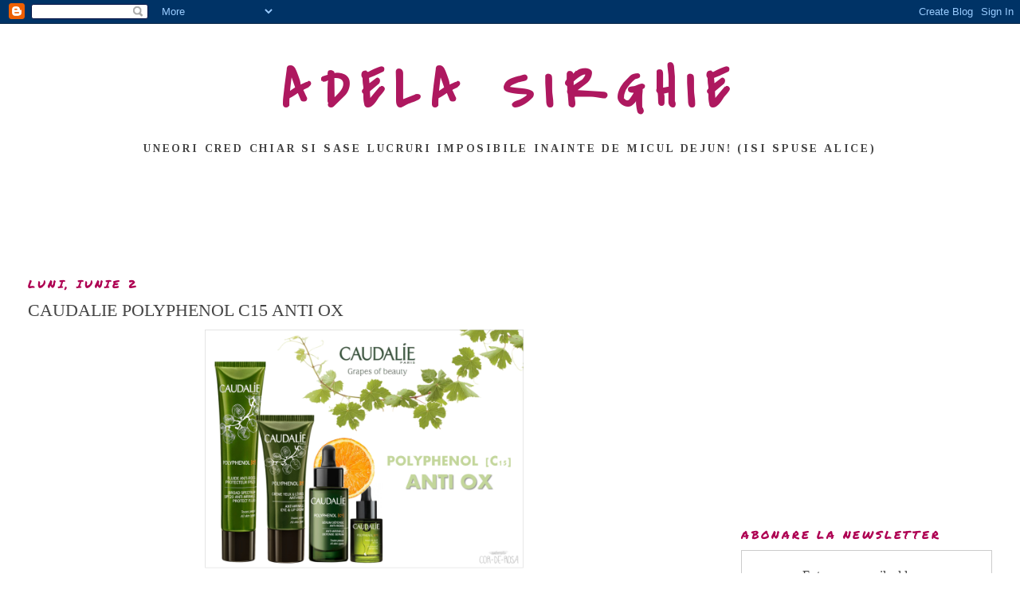

--- FILE ---
content_type: text/html; charset=UTF-8
request_url: https://beautynewsbyadelasirghie.blogspot.com/2014/06/caudalie-polyphenol-c15-anti-ox.html?showComment=1401734526939
body_size: 19520
content:
<!DOCTYPE html>
<html dir='ltr'>
<head>
<link href='https://www.blogger.com/static/v1/widgets/2944754296-widget_css_bundle.css' rel='stylesheet' type='text/css'/>
<meta content='text/html; charset=UTF-8' http-equiv='Content-Type'/>
<meta content='blogger' name='generator'/>
<link href='https://beautynewsbyadelasirghie.blogspot.com/favicon.ico' rel='icon' type='image/x-icon'/>
<link href='http://beautynewsbyadelasirghie.blogspot.com/2014/06/caudalie-polyphenol-c15-anti-ox.html' rel='canonical'/>
<link rel="alternate" type="application/atom+xml" title="ADELA SIRGHIE - Atom" href="https://beautynewsbyadelasirghie.blogspot.com/feeds/posts/default" />
<link rel="alternate" type="application/rss+xml" title="ADELA SIRGHIE - RSS" href="https://beautynewsbyadelasirghie.blogspot.com/feeds/posts/default?alt=rss" />
<link rel="service.post" type="application/atom+xml" title="ADELA SIRGHIE - Atom" href="https://www.blogger.com/feeds/4448920209055502585/posts/default" />

<link rel="alternate" type="application/atom+xml" title="ADELA SIRGHIE - Atom" href="https://beautynewsbyadelasirghie.blogspot.com/feeds/5760073588167106873/comments/default" />
<!--Can't find substitution for tag [blog.ieCssRetrofitLinks]-->
<link href='https://blogger.googleusercontent.com/img/b/R29vZ2xl/AVvXsEhuOcWmfsPWt8l8mx0IJEIBnnO6eUQf7E-ERLZNbY4EhvZs1XNEum_PEZQxpFGq_NOoEvdJKQIU7DeRu1i2nieEn5qwYdRxSHLEf80BytKJomJ7oQ3GtZZ3jWAaz6UgYLsrxYdgIGJLYRg/s1600/polyphenol-c15.png' rel='image_src'/>
<meta content='http://beautynewsbyadelasirghie.blogspot.com/2014/06/caudalie-polyphenol-c15-anti-ox.html' property='og:url'/>
<meta content='CAUDALIE POLYPHENOL C15 ANTI OX' property='og:title'/>
<meta content='   Nu stiu daca acesta este un &quot;guest post&quot; in dulcele stil clasic, insa vreau sa va spun la ce m-am gandit. Sunt multe lansari de produse l...' property='og:description'/>
<meta content='https://blogger.googleusercontent.com/img/b/R29vZ2xl/AVvXsEhuOcWmfsPWt8l8mx0IJEIBnnO6eUQf7E-ERLZNbY4EhvZs1XNEum_PEZQxpFGq_NOoEvdJKQIU7DeRu1i2nieEn5qwYdRxSHLEf80BytKJomJ7oQ3GtZZ3jWAaz6UgYLsrxYdgIGJLYRg/w1200-h630-p-k-no-nu/polyphenol-c15.png' property='og:image'/>
<title>ADELA SIRGHIE: CAUDALIE POLYPHENOL C15 ANTI OX</title>
<style type='text/css'>@font-face{font-family:'Covered By Your Grace';font-style:normal;font-weight:400;font-display:swap;src:url(//fonts.gstatic.com/s/coveredbyyourgrace/v17/QGYwz-AZahWOJJI9kykWW9mD6opopoqXSOSEHwgsiaXVIxnL.woff2)format('woff2');unicode-range:U+0100-02BA,U+02BD-02C5,U+02C7-02CC,U+02CE-02D7,U+02DD-02FF,U+0304,U+0308,U+0329,U+1D00-1DBF,U+1E00-1E9F,U+1EF2-1EFF,U+2020,U+20A0-20AB,U+20AD-20C0,U+2113,U+2C60-2C7F,U+A720-A7FF;}@font-face{font-family:'Covered By Your Grace';font-style:normal;font-weight:400;font-display:swap;src:url(//fonts.gstatic.com/s/coveredbyyourgrace/v17/QGYwz-AZahWOJJI9kykWW9mD6opopoqXSOSEEQgsiaXVIw.woff2)format('woff2');unicode-range:U+0000-00FF,U+0131,U+0152-0153,U+02BB-02BC,U+02C6,U+02DA,U+02DC,U+0304,U+0308,U+0329,U+2000-206F,U+20AC,U+2122,U+2191,U+2193,U+2212,U+2215,U+FEFF,U+FFFD;}@font-face{font-family:'Permanent Marker';font-style:normal;font-weight:400;font-display:swap;src:url(//fonts.gstatic.com/s/permanentmarker/v16/Fh4uPib9Iyv2ucM6pGQMWimMp004La2Cf5b6jlg.woff2)format('woff2');unicode-range:U+0000-00FF,U+0131,U+0152-0153,U+02BB-02BC,U+02C6,U+02DA,U+02DC,U+0304,U+0308,U+0329,U+2000-206F,U+20AC,U+2122,U+2191,U+2193,U+2212,U+2215,U+FEFF,U+FFFD;}@font-face{font-family:'Tinos';font-style:normal;font-weight:700;font-display:swap;src:url(//fonts.gstatic.com/s/tinos/v25/buE1poGnedXvwj1AW3Fj0C8V-txKWiw.woff2)format('woff2');unicode-range:U+0460-052F,U+1C80-1C8A,U+20B4,U+2DE0-2DFF,U+A640-A69F,U+FE2E-FE2F;}@font-face{font-family:'Tinos';font-style:normal;font-weight:700;font-display:swap;src:url(//fonts.gstatic.com/s/tinos/v25/buE1poGnedXvwj1AW3Fq0C8V-txKWiw.woff2)format('woff2');unicode-range:U+0301,U+0400-045F,U+0490-0491,U+04B0-04B1,U+2116;}@font-face{font-family:'Tinos';font-style:normal;font-weight:700;font-display:swap;src:url(//fonts.gstatic.com/s/tinos/v25/buE1poGnedXvwj1AW3Fi0C8V-txKWiw.woff2)format('woff2');unicode-range:U+1F00-1FFF;}@font-face{font-family:'Tinos';font-style:normal;font-weight:700;font-display:swap;src:url(//fonts.gstatic.com/s/tinos/v25/buE1poGnedXvwj1AW3Ft0C8V-txKWiw.woff2)format('woff2');unicode-range:U+0370-0377,U+037A-037F,U+0384-038A,U+038C,U+038E-03A1,U+03A3-03FF;}@font-face{font-family:'Tinos';font-style:normal;font-weight:700;font-display:swap;src:url(//fonts.gstatic.com/s/tinos/v25/buE1poGnedXvwj1AW3Fs0C8V-txKWiw.woff2)format('woff2');unicode-range:U+0307-0308,U+0590-05FF,U+200C-2010,U+20AA,U+25CC,U+FB1D-FB4F;}@font-face{font-family:'Tinos';font-style:normal;font-weight:700;font-display:swap;src:url(//fonts.gstatic.com/s/tinos/v25/buE1poGnedXvwj1AW3Fh0C8V-txKWiw.woff2)format('woff2');unicode-range:U+0102-0103,U+0110-0111,U+0128-0129,U+0168-0169,U+01A0-01A1,U+01AF-01B0,U+0300-0301,U+0303-0304,U+0308-0309,U+0323,U+0329,U+1EA0-1EF9,U+20AB;}@font-face{font-family:'Tinos';font-style:normal;font-weight:700;font-display:swap;src:url(//fonts.gstatic.com/s/tinos/v25/buE1poGnedXvwj1AW3Fg0C8V-txKWiw.woff2)format('woff2');unicode-range:U+0100-02BA,U+02BD-02C5,U+02C7-02CC,U+02CE-02D7,U+02DD-02FF,U+0304,U+0308,U+0329,U+1D00-1DBF,U+1E00-1E9F,U+1EF2-1EFF,U+2020,U+20A0-20AB,U+20AD-20C0,U+2113,U+2C60-2C7F,U+A720-A7FF;}@font-face{font-family:'Tinos';font-style:normal;font-weight:700;font-display:swap;src:url(//fonts.gstatic.com/s/tinos/v25/buE1poGnedXvwj1AW3Fu0C8V-txK.woff2)format('woff2');unicode-range:U+0000-00FF,U+0131,U+0152-0153,U+02BB-02BC,U+02C6,U+02DA,U+02DC,U+0304,U+0308,U+0329,U+2000-206F,U+20AC,U+2122,U+2191,U+2193,U+2212,U+2215,U+FEFF,U+FFFD;}</style>
<style id='page-skin-1' type='text/css'><!--
/*
-----------------------------------------------
Blogger Template Style
Name:     Minima Stretch
Date:     26 Feb 2004
----------------------------------------------- */
/* Use this with templates/template-twocol.html */
body {
background:#ffffff;
margin:0;
color:#484547;
font:x-small Georgia Serif;
font-size/* */:/**/small;
font-size: /**/small;
text-align: center;
}
a:link {
color:#BA67C8;
text-decoration:none;
}
a:visited {
color:#4c1130;
text-decoration:none;
}
a:hover {
color:#444444;
text-decoration:underline;
}
a img {
border-width:0;
}
/* Header
-----------------------------------------------
*/
#header-wrapper {
margin:0 2% 10px;
border:1px solid #ffffff;
}
#header {
margin: 5px;
border: 1px solid #ffffff;
text-align: center;
color:#ae185f;
}
#header-inner {
background-position: center;
margin-left: auto;
margin-right: auto;
}
#header h1 {
margin:5px 5px 0;
padding:15px 20px .25em;
line-height:1.2em;
text-transform:uppercase;
letter-spacing:.2em;
font: normal bold 70px Covered By Your Grace;
}
#header a {
color:#ae185f;
text-decoration:none;
}
#header a:hover {
color:#ae185f;
}
#header .description {
margin:0 5px 5px;
padding:0 20px 15px;
text-transform:uppercase;
letter-spacing:.2em;
line-height: 1.4em;
font: normal bold 14px Tinos;
color: #444444;
}
#header img {
margin-left: auto;
margin-right: auto;
}
/* Outer-Wrapper
----------------------------------------------- */
#outer-wrapper {
margin:0;
padding:10px;
text-align:left;
font: normal normal 16px Georgia, Utopia, 'Palatino Linotype', Palatino, serif;
}
#main-wrapper {
margin-left: 2%;
width: 67%;
float: left;
display: inline;       /* fix for doubling margin in IE */
word-wrap: break-word; /* fix for long text breaking sidebar float in IE */
overflow: hidden;      /* fix for long non-text content breaking IE sidebar float */
}
#sidebar-wrapper {
margin-right: 2%;
width: 25%;
float: right;
display: inline;       /* fix for doubling margin in IE */
word-wrap: break-word; /* fix for long text breaking sidebar float in IE */
overflow: hidden;      /* fix for long non-text content breaking IE sidebar float */
}
/* Headings
----------------------------------------------- */
h2 {
margin:1.5em 0 .75em;
font:normal normal 14px Permanent Marker;
line-height: 1.4em;
text-transform:uppercase;
letter-spacing:.2em;
color:#ae0052;
}
/* Posts
-----------------------------------------------
*/
h2.date-header {
margin:1.5em 0 .5em;
}
.post {
margin:.5em 0 1.5em;
border-bottom:1px dotted #ffffff;
padding-bottom:1.5em;
}
.post h3 {
margin:.25em 0 0;
padding:0 0 4px;
font-size:140%;
font-weight:normal;
line-height:1.4em;
color:#444444;
}
.post h3 a, .post h3 a:visited, .post h3 strong {
display:block;
text-decoration:none;
color:#444444;
font-weight:normal;
}
.post h3 strong, .post h3 a:hover {
color:#484547;
}
.post-body {
margin:0 0 .75em;
line-height:1.6em;
}
.post-body blockquote {
line-height:1.3em;
}
.post-footer {
margin: .75em 0;
color:#ae0052;
text-transform:uppercase;
letter-spacing:.1em;
font: normal normal 12px Permanent Marker;
line-height: 1.4em;
}
.comment-link {
margin-left:.6em;
}
.post img, table.tr-caption-container {
padding:4px;
border:1px solid #ffffff;
}
.tr-caption-container img {
border: none;
padding: 0;
}
.post blockquote {
margin:1em 20px;
}
.post blockquote p {
margin:.75em 0;
}
/* Comments
----------------------------------------------- */
#comments h4 {
margin:1em 0;
font-weight: bold;
line-height: 1.4em;
text-transform:uppercase;
letter-spacing:.2em;
color: #ae0052;
}
#comments-block {
margin:1em 0 1.5em;
line-height:1.6em;
}
#comments-block .comment-author {
margin:.5em 0;
}
#comments-block .comment-body {
margin:.25em 0 0;
}
#comments-block .comment-footer {
margin:-.25em 0 2em;
line-height: 1.4em;
text-transform:uppercase;
letter-spacing:.1em;
}
#comments-block .comment-body p {
margin:0 0 .75em;
}
.deleted-comment {
font-style:italic;
color:gray;
}
.feed-links {
clear: both;
line-height: 2.5em;
}
#blog-pager-newer-link {
float: left;
}
#blog-pager-older-link {
float: right;
}
#blog-pager {
text-align: center;
}
/* Sidebar Content
----------------------------------------------- */
.sidebar {
color: #444444;
line-height: 1.5em;
}
.sidebar ul {
list-style:none;
margin:0 0 0;
padding:0 0 0;
}
.sidebar li {
margin:0;
padding-top:0;
padding-right:0;
padding-bottom:.25em;
padding-left:15px;
text-indent:-15px;
line-height:1.5em;
}
.sidebar .widget, .main .widget {
border-bottom:1px dotted #ffffff;
margin:0 0 1.5em;
padding:0 0 1.5em;
}
.main .Blog {
border-bottom-width: 0;
}
/* Profile
----------------------------------------------- */
.profile-img {
float: left;
margin-top: 0;
margin-right: 5px;
margin-bottom: 5px;
margin-left: 0;
padding: 4px;
border: 1px solid #ffffff;
}
.profile-data {
margin:0;
text-transform:uppercase;
letter-spacing:.1em;
font: normal normal 12px Permanent Marker;
color: #ae0052;
font-weight: bold;
line-height: 1.6em;
}
.profile-datablock {
margin:.5em 0 .5em;
}
.profile-textblock {
margin: 0.5em 0;
line-height: 1.6em;
}
.profile-link {
font: normal normal 12px Permanent Marker;
text-transform: uppercase;
letter-spacing: .1em;
}
/* Footer
----------------------------------------------- */
#footer {
width:660px;
clear:both;
margin:0 auto;
padding-top:15px;
line-height: 1.6em;
text-transform:uppercase;
letter-spacing:.1em;
text-align: center;
}

--></style>
<link href='https://www.blogger.com/dyn-css/authorization.css?targetBlogID=4448920209055502585&amp;zx=9c3ba29e-cc07-4535-8c07-f40da1172640' media='none' onload='if(media!=&#39;all&#39;)media=&#39;all&#39;' rel='stylesheet'/><noscript><link href='https://www.blogger.com/dyn-css/authorization.css?targetBlogID=4448920209055502585&amp;zx=9c3ba29e-cc07-4535-8c07-f40da1172640' rel='stylesheet'/></noscript>
<meta name='google-adsense-platform-account' content='ca-host-pub-1556223355139109'/>
<meta name='google-adsense-platform-domain' content='blogspot.com'/>

<!-- data-ad-client=ca-pub-2954421012832707 -->

</head>
<body>
<div class='navbar section' id='navbar'><div class='widget Navbar' data-version='1' id='Navbar1'><script type="text/javascript">
    function setAttributeOnload(object, attribute, val) {
      if(window.addEventListener) {
        window.addEventListener('load',
          function(){ object[attribute] = val; }, false);
      } else {
        window.attachEvent('onload', function(){ object[attribute] = val; });
      }
    }
  </script>
<div id="navbar-iframe-container"></div>
<script type="text/javascript" src="https://apis.google.com/js/platform.js"></script>
<script type="text/javascript">
      gapi.load("gapi.iframes:gapi.iframes.style.bubble", function() {
        if (gapi.iframes && gapi.iframes.getContext) {
          gapi.iframes.getContext().openChild({
              url: 'https://www.blogger.com/navbar/4448920209055502585?po\x3d5760073588167106873\x26origin\x3dhttps://beautynewsbyadelasirghie.blogspot.com',
              where: document.getElementById("navbar-iframe-container"),
              id: "navbar-iframe"
          });
        }
      });
    </script><script type="text/javascript">
(function() {
var script = document.createElement('script');
script.type = 'text/javascript';
script.src = '//pagead2.googlesyndication.com/pagead/js/google_top_exp.js';
var head = document.getElementsByTagName('head')[0];
if (head) {
head.appendChild(script);
}})();
</script>
</div></div>
<div id='outer-wrapper'><div id='wrap2'>
<!-- skip links for text browsers -->
<span id='skiplinks' style='display:none;'>
<a href='#main'>skip to main </a> |
      <a href='#sidebar'>skip to sidebar</a>
</span>
<div id='header-wrapper'>
<div class='header section' id='header'><div class='widget Header' data-version='1' id='Header1'>
<div id='header-inner'>
<div class='titlewrapper'>
<h1 class='title'>
<a href='https://beautynewsbyadelasirghie.blogspot.com/'>
ADELA SIRGHIE
</a>
</h1>
</div>
<div class='descriptionwrapper'>
<p class='description'><span>Uneori cred chiar si sase lucruri imposibile inainte de micul dejun! (isi spuse Alice)</span></p>
</div>
</div>
</div></div>
</div>
<div id='content-wrapper'>
<div id='crosscol-wrapper' style='text-align:center'>
<div class='crosscol section' id='crosscol'><div class='widget AdSense' data-version='1' id='AdSense1'>
<div class='widget-content'>
<script async src="https://pagead2.googlesyndication.com/pagead/js/adsbygoogle.js"></script>
<!-- beautynewsbyadelasirghie_crosscol_AdSense1_970x90_as -->
<ins class="adsbygoogle"
     style="display:inline-block;width:970px;height:90px"
     data-ad-client="ca-pub-2954421012832707"
     data-ad-host="ca-host-pub-1556223355139109"
     data-ad-slot="6300290670"></ins>
<script>
(adsbygoogle = window.adsbygoogle || []).push({});
</script>
<div class='clear'></div>
</div>
</div></div>
</div>
<div id='main-wrapper'>
<div class='main section' id='main'><div class='widget Blog' data-version='1' id='Blog1'>
<div class='blog-posts hfeed'>

          <div class="date-outer">
        
<h2 class='date-header'><span>luni, iunie 2</span></h2>

          <div class="date-posts">
        
<div class='post-outer'>
<div class='post hentry uncustomized-post-template' itemprop='blogPost' itemscope='itemscope' itemtype='http://schema.org/BlogPosting'>
<meta content='https://blogger.googleusercontent.com/img/b/R29vZ2xl/AVvXsEhuOcWmfsPWt8l8mx0IJEIBnnO6eUQf7E-ERLZNbY4EhvZs1XNEum_PEZQxpFGq_NOoEvdJKQIU7DeRu1i2nieEn5qwYdRxSHLEf80BytKJomJ7oQ3GtZZ3jWAaz6UgYLsrxYdgIGJLYRg/s1600/polyphenol-c15.png' itemprop='image_url'/>
<meta content='4448920209055502585' itemprop='blogId'/>
<meta content='5760073588167106873' itemprop='postId'/>
<a name='5760073588167106873'></a>
<h3 class='post-title entry-title' itemprop='name'>
CAUDALIE POLYPHENOL C15 ANTI OX
</h3>
<div class='post-header'>
<div class='post-header-line-1'></div>
</div>
<div class='post-body entry-content' id='post-body-5760073588167106873' itemprop='description articleBody'>
<div class="separator" style="clear: both; text-align: center;">
<a href="https://blogger.googleusercontent.com/img/b/R29vZ2xl/AVvXsEhuOcWmfsPWt8l8mx0IJEIBnnO6eUQf7E-ERLZNbY4EhvZs1XNEum_PEZQxpFGq_NOoEvdJKQIU7DeRu1i2nieEn5qwYdRxSHLEf80BytKJomJ7oQ3GtZZ3jWAaz6UgYLsrxYdgIGJLYRg/s1600/polyphenol-c15.png" imageanchor="1" style="margin-left: 1em; margin-right: 1em;"><img border="0" height="313" loading="lazy" src="https://blogger.googleusercontent.com/img/b/R29vZ2xl/AVvXsEhuOcWmfsPWt8l8mx0IJEIBnnO6eUQf7E-ERLZNbY4EhvZs1XNEum_PEZQxpFGq_NOoEvdJKQIU7DeRu1i2nieEn5qwYdRxSHLEf80BytKJomJ7oQ3GtZZ3jWAaz6UgYLsrxYdgIGJLYRg/s1600/polyphenol-c15.png" width="400" /></a></div>
<div style="text-align: justify;">
<span style="font-family: inherit;">Nu stiu daca acesta este un "guest post" in dulcele stil clasic, insa vreau sa va spun la ce m-am gandit. Sunt multe lansari de produse la care nu pot ajunge. Fie sunt plecata din tara, fie ora este nepotrivita, asa ca multe invitatii raman in aer si nu le pot onora. De aceea m-am gandit ca ar fi o idee buna sa caut colaboratoare printre cititoarele mele din Bucuresti, care au dispozitie, placere si interes sa vada ce se intampla la evenimentele destinate bloggeritelor. Criteriul de selectie este extrem de simplu: sa stiu cum scrii, deoarece este foarte important ca textul pe care il livrezi dupa lansare sa poata fi publicat pe blogul meu. Daca te intrebi cum as putea sa imi dau seama cat de bine stapanesti arta cuvintelor, raspunsul este si mai simplu: voi citi comentariile pe care le lasi aici, pe blog, la postarile care te intereseaza si pe pagina mea de facebook. Nu, nu este &nbsp;un concurs, as fi trista daca l-ati vedea asa, insa este un criteriu important dupa care ma voi ghida, deoarece cred in potriveli, intalniri, compatibilitati...</span></div>
<div style="text-align: justify;">
<span style="font-family: inherit;">Prima alegere a fost Veronica Soare, o fata ca o zi senina si cu un ras cristalin care poate alunga toti norii.</span></div>
<div style="text-align: justify;">
<span style="font-family: inherit;">Mai jos, aveti textul ei:</span></div>
<div style="text-align: justify;">
<span style="font-family: inherit;"><br /></span></div>
<div style="text-align: justify;">
<span style="font-family: inherit;">"Cand Adela mi-a scris de departe si mi-a propus sa merg in locul ei la evenimentul de lansare al noii game Caudalie am fost cum nu se poate mai fericita. Caudalie e un brand de care ma simt atasata fiindca orice produs pe care l-am incercat sau l-am folosit se asociaza in mintea mea cu adjectivul superlativ. El reuseste de atata vreme sa creeze produse avand la baza puterea antioxidanta a polifenolilor din struguri. Despre antioxidanti nu are sens sa va mai povestesc, e un termen pe care de cativa ani il intalnim adesea. Multe companii folosesc in formulele produselor lor de frumusete vitamine, enzime, antioxidati, promitand &#8211; uneori reusind, alteori fiind doar cuvinte goale &#8211; neutralizarea efectelor radicalilor liberi si oferindu-ti o piele plina de vitalitate si stralucire si prospetime. Parerea mea e ca nimeni nu reuseste mai bine decat Caudalie, <span style="color: #0f0f0f;">produse ce au la baza cercetarile profesorului Vercauteren de la Facultatea de Farmacie din Bordeaux, cel are a extras moleculele antioxidante din vita de vie.</span><span style="color: #797979;">&nbsp;</span></span></div>
<div style="text-align: justify;">
<span style="font-family: inherit;"><span style="color: #797979;"><br />
</span>As fi vrut sa imi pot tempera entuziasmul, dar testand in ultimele saptamani, zi de zi, noua gama POLYPHENOL C15, nu reusesc. Sunt prea entuziasmata de fiecare data cand ma privesc in oglinda!&nbsp;</span></div>
<div style="text-align: justify;">
<span style="font-family: inherit;">Sa va povestesc despre cele trei produse din noua gama, pe care o gasiti in reteaua farmaciilor Centrofarm. <br />
<br />
<i>Serul de aparare anti-rid</i> este produsul cu cea mai mare concentratie de ingrediente active din gama Polyphenol C15. Dupa cum stiti, serumurile acestea actioneaza intens si in profunzime&nbsp; pentru a corecta ridurile si a intineri pielea. Oooo, daaaa. Ma mai uit inca o data in oglinda si exclam bucuroasa. In doar o luna de folosire ridurile (putine, e drept, dar existente si altminteri purtate cu gratie si drag de viata) au fost corectate vizibil, pielea e mai luminoasa si mai neteda. De altfel, e primul produs de acest tip cu care pielea mea se impaca intr-adevar. Amestecul de polifenoli stabilizati, din samburi de struguri, vitamina C si acid hialuronic, e magic. Are o textura fina, matasoasa, pe care pielea o absoarbe instantaneu si-o lasa catifelata. In plus, miroase delicios, a flori de mandarin si frunze de lamai si castravete. O bucurie!<br />
<i><br />
Fluidul de protectie impotriva ridurilor</i> e un scut antioxidant pe tot parcursul zilei. Pe langa polifenolii stabilizati, din samburi de struguri si vitamina C, formula include si o protectia solara , produsul are SPF20. Zau ca din clipa aplicarii tenul este brusc rehidratat si neted, ceea ce se simte nu doar la exterior. Si-l resimti pe piele intr-un mod placut, nu creeaza o senzatie de greutate. Iar parfumul lui, in note apropiate de ser, e un deliciu. <br />
<br />
Sa nu uit de <i>crema anti-rid pentru ochi si buze. </i>De fapt e un gel-crema avand textura perfecta si efect de aur: pielea din jurul ochilor e imediat mai neteda, iar cu fiecare zi tot mai ferma. In plus fata de combinatia anti-oxidanta de care pomeneam mai sus &#8211; polifenoli stabilizati din samburi de struguri si vitamina C &#8211; formula sa include si o combinatie de peptide care intensifica sinteza colagenului, dar si extract de castan salbatic pentru netezire si lemn dulce pentru decongestionare. Apoi, extractul calmant de galbenele si hamamelis, care adauga si mai multa catifelare, astfel incat imediat cearcanele devin mai putin vizibile, iar conturul ochilor si al buzelor e netezit. Parol. Pun si-un zambet incantat.&nbsp;</span></div>
<div style="min-height: 14px; text-align: justify;">
<span style="font-family: inherit;"><br /></span></div>
<div style="text-align: justify;">
<span style="font-family: inherit;">Minunata e aceasta gama Caudalie POLYPHENOL C15! Sau si aceasta noua gama. Multe datorez eu polifenolilor acestora stabilizati, din samburi de struguri,&nbsp; disponibili exclusiv prin cercetarea Caudalie. Patentati in 1955, ei sunt mult mai eficienti impotriva radicalilor liberi decat Vitamina E, substanta activa etalon in acest sens. Acesti polifenoli inhiba oxidarea produsa de sursele radicalilor liberi &#8211; raze UV, stres, poluare, toate acestea de care ne lovim mereu &#8211; si protejeaza cantitatea si calitatea substantelor fundamentale din piele &#8211; acidul hialuronic, elastina si colagenul. In plus, vitamina C stabilizata e si ea prezenta in aceasta lupta. Vitamina C, aceasta vedeta a vitaminelor, e si cea mai fragila dintre ele, motiv pentru care conservarea si stabilizarea ei sunt foarte importante. Ni s-a povestit la eveniment ca vitamina C prezenta in gama Polyphenol C15 este deosebit de activa pentru ca este stabilizata, ea poate capta radicalii liberi generati de radiatia UV in timp ce protejeaza colagenul si stimuleaza productia acestuia. Asadar Caudalie combina aceste doua ingrediente puternice, fiecare intensificand performanta celuilalt, efectul lor antioxidant devenind intens si unic.&nbsp;</span></div>
<div style="text-align: justify;">
<span style="font-family: inherit;"><br />
Sigur ca exista si dovezi in acest sens, stiti voi, statisticile care ne arata ca dintr-un numar de participante la teste, x % au obtinut o piele mai ferma intr-un interval anume de timp. Eu nu vreau sa pun aici nicio astfel de cifra, v-am povestit din experienta mea directa cu aceasta gama de care sunt foarte, foarte incantata si va spun cu toata sinceritatea: DA, noua gama Caudalie POLYPHENOL C15 mi-a fermecat tenul. Se vede la exterior, se simte in interior. <br />
<br />
PS: Nu pot sa nu va spun gluma pe care am impartasit-o intr-una din diminetile trecute impreuna cu iubitul meu. In timpul ritualului de dimineata, aplicand fluidul de protectie, inspirandu-i mirosul si resimtind hidratarea, Razvan imi spune:&nbsp;</span></div>
<div style="text-align: justify;">
<span style="font-family: inherit;">&nbsp;<span class="Apple-tab-span" style="white-space: pre;"> </span>Tie chiar iti plac cremele astea, parca niciodata nu te-am vazut asa incantata.</span></div>
<div style="margin-left: 36px; text-align: justify;">
<span style="font-family: inherit;">Pai da, nu ti se pare ca pielea e mai frumoasa?</span></div>
<div style="margin-left: 18px; text-align: justify;">
<span style="font-family: inherit;">Ah, ba da, dar eu credeam ca e doar de la iubire.&nbsp;</span></div>
<br />
<div style="margin-left: 18px; text-align: justify;">
<span style="font-family: inherit;">Eh, e de la iubire si Caudalie. "</span><br />
<span style="font-family: inherit;"><br /></span></div>
<div>
Iata mai jos si preturile produselor:<br />
<br clear="none" style="background-color: white; font-family: Helvetica, Arial, sans-serif; font-size: 13px; line-height: 15px; outline: none;" /><span style="background-color: white; font-family: Helvetica, Arial, sans-serif; font-size: 13px; line-height: 15px;">CAUDALIE POLYPHENOL C15 CREMA OCHI SI BUZE X 15 ml- &nbsp;119 lei</span><br clear="none" style="background-color: white; font-family: Helvetica, Arial, sans-serif; font-size: 13px; line-height: 15px; outline: none;" /><span style="background-color: white; font-family: Helvetica, Arial, sans-serif; font-size: 13px; line-height: 15px;">CAUDALIE POLYPHENOL C15 FLUID SPF 20 ANTI-RID PROTECT X 40 ml- 137 lei</span><br clear="none" style="background-color: white; font-family: Helvetica, Arial, sans-serif; font-size: 13px; line-height: 15px; outline: none;" /><span style="background-color: white; font-family: Helvetica, Arial, sans-serif; font-size: 13px; line-height: 15px;">CAUDALIE POLYPHENOL C15 SER ANTI-RID X 30ml- 163 lei</span></div>
<div style='clear: both;'></div>
</div>
<div class='post-footer'>
<div class='post-footer-line post-footer-line-1'>
<span class='post-author vcard'>
Posted by
<span class='fn' itemprop='author' itemscope='itemscope' itemtype='http://schema.org/Person'>
<meta content='https://www.blogger.com/profile/08730722414017051893' itemprop='url'/>
<a class='g-profile' href='https://www.blogger.com/profile/08730722414017051893' rel='author' title='author profile'>
<span itemprop='name'>adela sirghie</span>
</a>
</span>
</span>
<span class='post-timestamp'>
at
<meta content='http://beautynewsbyadelasirghie.blogspot.com/2014/06/caudalie-polyphenol-c15-anti-ox.html' itemprop='url'/>
<a class='timestamp-link' href='https://beautynewsbyadelasirghie.blogspot.com/2014/06/caudalie-polyphenol-c15-anti-ox.html' rel='bookmark' title='permanent link'><abbr class='published' itemprop='datePublished' title='2014-06-02T12:18:00+03:00'>12:18</abbr></a>
</span>
<span class='post-comment-link'>
</span>
<span class='post-icons'>
<span class='item-control blog-admin pid-214871644'>
<a href='https://www.blogger.com/post-edit.g?blogID=4448920209055502585&postID=5760073588167106873&from=pencil' title='Editați postarea'>
<img alt='' class='icon-action' height='18' src='https://resources.blogblog.com/img/icon18_edit_allbkg.gif' width='18'/>
</a>
</span>
</span>
<div class='post-share-buttons goog-inline-block'>
<a class='goog-inline-block share-button sb-email' href='https://www.blogger.com/share-post.g?blogID=4448920209055502585&postID=5760073588167106873&target=email' target='_blank' title='Trimiteți  prin e-mail
'><span class='share-button-link-text'>Trimiteți  prin e-mail
</span></a><a class='goog-inline-block share-button sb-blog' href='https://www.blogger.com/share-post.g?blogID=4448920209055502585&postID=5760073588167106873&target=blog' onclick='window.open(this.href, "_blank", "height=270,width=475"); return false;' target='_blank' title='Postați pe blog!'><span class='share-button-link-text'>Postați pe blog!</span></a><a class='goog-inline-block share-button sb-twitter' href='https://www.blogger.com/share-post.g?blogID=4448920209055502585&postID=5760073588167106873&target=twitter' target='_blank' title='Trimiteți pe X'><span class='share-button-link-text'>Trimiteți pe X</span></a><a class='goog-inline-block share-button sb-facebook' href='https://www.blogger.com/share-post.g?blogID=4448920209055502585&postID=5760073588167106873&target=facebook' onclick='window.open(this.href, "_blank", "height=430,width=640"); return false;' target='_blank' title='Distribuiți pe Facebook'><span class='share-button-link-text'>Distribuiți pe Facebook</span></a><a class='goog-inline-block share-button sb-pinterest' href='https://www.blogger.com/share-post.g?blogID=4448920209055502585&postID=5760073588167106873&target=pinterest' target='_blank' title='Trimiteți către Pinterest'><span class='share-button-link-text'>Trimiteți către Pinterest</span></a>
</div>
</div>
<div class='post-footer-line post-footer-line-2'>
<span class='post-labels'>
Labels:
<a href='https://beautynewsbyadelasirghie.blogspot.com/search/label/Caudalie' rel='tag'>Caudalie</a>,
<a href='https://beautynewsbyadelasirghie.blogspot.com/search/label/Caudalie%20Polyphenol%20C15' rel='tag'>Caudalie Polyphenol C15</a>
</span>
</div>
<div class='post-footer-line post-footer-line-3'>
<span class='post-location'>
</span>
</div>
</div>
</div>
<div class='comments' id='comments'>
<a name='comments'></a>
<h4>20 de comentarii:</h4>
<div id='Blog1_comments-block-wrapper'>
<dl class='avatar-comment-indent' id='comments-block'>
<dt class='comment-author ' id='c6285663332893783311'>
<a name='c6285663332893783311'></a>
<div class="avatar-image-container vcard"><span dir="ltr"><a href="https://www.blogger.com/profile/14892311908401555218" target="" rel="nofollow" onclick="" class="avatar-hovercard" id="av-6285663332893783311-14892311908401555218"><img src="https://resources.blogblog.com/img/blank.gif" width="35" height="35" class="delayLoad" style="display: none;" longdesc="//blogger.googleusercontent.com/img/b/R29vZ2xl/AVvXsEjxa1J8r4WSyXyYRdOES8Yq6uzXkyLBOPzi6OsAyKMDuEumA8k_BYidLYkeoTbrNoeMg1YpLwTqs76GkC7O6qrC4BVHR4_2her_PFHtu5l9dUmIArc-EoLZ1rp-cS461w/s45-c/c2.jpg" alt="" title="Gabriela Popescu">

<noscript><img src="//blogger.googleusercontent.com/img/b/R29vZ2xl/AVvXsEjxa1J8r4WSyXyYRdOES8Yq6uzXkyLBOPzi6OsAyKMDuEumA8k_BYidLYkeoTbrNoeMg1YpLwTqs76GkC7O6qrC4BVHR4_2her_PFHtu5l9dUmIArc-EoLZ1rp-cS461w/s45-c/c2.jpg" width="35" height="35" class="photo" alt=""></noscript></a></span></div>
<a href='https://www.blogger.com/profile/14892311908401555218' rel='nofollow'>Gabriela Popescu</a>
spunea...
</dt>
<dd class='comment-body' id='Blog1_cmt-6285663332893783311'>
<p>
Eu din păcate nu sunt din București , dar vreau să îți spun că ai o inițiativă bună! Mă bucur să văd că te implici atât de mult în pasiunile tale! &#9829; Baftă în continuare! <br /><br />My blog here: gabriela-popescu.blogspot.com
</p>
</dd>
<dd class='comment-footer'>
<span class='comment-timestamp'>
<a href='https://beautynewsbyadelasirghie.blogspot.com/2014/06/caudalie-polyphenol-c15-anti-ox.html?showComment=1401701227805#c6285663332893783311' title='comment permalink'>
2 iunie 2014 la 12:27
</a>
<span class='item-control blog-admin pid-1954078419'>
<a class='comment-delete' href='https://www.blogger.com/comment/delete/4448920209055502585/6285663332893783311' title='Ștergeți comentariul'>
<img src='https://resources.blogblog.com/img/icon_delete13.gif'/>
</a>
</span>
</span>
</dd>
<dt class='comment-author ' id='c2674066695740882885'>
<a name='c2674066695740882885'></a>
<div class="avatar-image-container avatar-stock"><span dir="ltr"><a href="https://www.blogger.com/profile/14398460867606550876" target="" rel="nofollow" onclick="" class="avatar-hovercard" id="av-2674066695740882885-14398460867606550876"><img src="//www.blogger.com/img/blogger_logo_round_35.png" width="35" height="35" alt="" title="Chic Lifestyle">

</a></span></div>
<a href='https://www.blogger.com/profile/14398460867606550876' rel='nofollow'>Chic Lifestyle</a>
spunea...
</dt>
<dd class='comment-body' id='Blog1_cmt-2674066695740882885'>
<p>
Despre noua gama Caudalie am tot citit , si trebuie sa recunosc faptul ca ma tenteaza destul de tare. Cand despre invitatia lansata, mi-ar face placere sa colaboram. Daca vrei sa vezi cum scriu, blogul meu este : http://mychiclifestyle.blogspot.ro/.
</p>
</dd>
<dd class='comment-footer'>
<span class='comment-timestamp'>
<a href='https://beautynewsbyadelasirghie.blogspot.com/2014/06/caudalie-polyphenol-c15-anti-ox.html?showComment=1401706530149#c2674066695740882885' title='comment permalink'>
2 iunie 2014 la 13:55
</a>
<span class='item-control blog-admin pid-83921396'>
<a class='comment-delete' href='https://www.blogger.com/comment/delete/4448920209055502585/2674066695740882885' title='Ștergeți comentariul'>
<img src='https://resources.blogblog.com/img/icon_delete13.gif'/>
</a>
</span>
</span>
</dd>
<dt class='comment-author ' id='c6587408421804546021'>
<a name='c6587408421804546021'></a>
<div class="avatar-image-container avatar-stock"><span dir="ltr"><img src="//resources.blogblog.com/img/blank.gif" width="35" height="35" alt="" title="Anonim">

</span></div>
Anonim
spunea...
</dt>
<dd class='comment-body' id='Blog1_cmt-6587408421804546021'>
<p>
Interesanta noua gama si imi place si amabalajul pe care il are :)
</p>
</dd>
<dd class='comment-footer'>
<span class='comment-timestamp'>
<a href='https://beautynewsbyadelasirghie.blogspot.com/2014/06/caudalie-polyphenol-c15-anti-ox.html?showComment=1401708791316#c6587408421804546021' title='comment permalink'>
2 iunie 2014 la 14:33
</a>
<span class='item-control blog-admin pid-1456256428'>
<a class='comment-delete' href='https://www.blogger.com/comment/delete/4448920209055502585/6587408421804546021' title='Ștergeți comentariul'>
<img src='https://resources.blogblog.com/img/icon_delete13.gif'/>
</a>
</span>
</span>
</dd>
<dt class='comment-author ' id='c2633211836288450479'>
<a name='c2633211836288450479'></a>
<div class="avatar-image-container avatar-stock"><span dir="ltr"><a href="https://www.blogger.com/profile/07927379993820704521" target="" rel="nofollow" onclick="" class="avatar-hovercard" id="av-2633211836288450479-07927379993820704521"><img src="//www.blogger.com/img/blogger_logo_round_35.png" width="35" height="35" alt="" title="marie">

</a></span></div>
<a href='https://www.blogger.com/profile/07927379993820704521' rel='nofollow'>marie</a>
spunea...
</dt>
<dd class='comment-body' id='Blog1_cmt-2633211836288450479'>
<p>
Foarte frumos gestul tau.<br />Stiu despre produsele CAUDALIE de ceva ani, daca nu ma insel au fost printre primii, daca nu chiar primii care au folosit puterea polifenolilor din struguri, reusind intr-un tarziu sa ajunga si in Romania cu produsele lor.<br />Domnisoara propusa de tine chiar promite. Spor la treaba.
</p>
</dd>
<dd class='comment-footer'>
<span class='comment-timestamp'>
<a href='https://beautynewsbyadelasirghie.blogspot.com/2014/06/caudalie-polyphenol-c15-anti-ox.html?showComment=1401709855601#c2633211836288450479' title='comment permalink'>
2 iunie 2014 la 14:50
</a>
<span class='item-control blog-admin pid-1842862263'>
<a class='comment-delete' href='https://www.blogger.com/comment/delete/4448920209055502585/2633211836288450479' title='Ștergeți comentariul'>
<img src='https://resources.blogblog.com/img/icon_delete13.gif'/>
</a>
</span>
</span>
</dd>
<dt class='comment-author ' id='c5534560725193787203'>
<a name='c5534560725193787203'></a>
<div class="avatar-image-container vcard"><span dir="ltr"><a href="https://www.blogger.com/profile/01153868260984521855" target="" rel="nofollow" onclick="" class="avatar-hovercard" id="av-5534560725193787203-01153868260984521855"><img src="https://resources.blogblog.com/img/blank.gif" width="35" height="35" class="delayLoad" style="display: none;" longdesc="//blogger.googleusercontent.com/img/b/R29vZ2xl/AVvXsEiqJ17VS-eREJt2D2XGkMskM87wEBehH5amOtCj8wKQ5pakOZfMpETnv3LYQ9o_xVqcYxxhQrzX6bobrST-cobR--yqYee2qdZezRT6tZCJEwdR2TwrJr2dPo1CGPnDIQ/s45-c/*" alt="" title="Ioana">

<noscript><img src="//blogger.googleusercontent.com/img/b/R29vZ2xl/AVvXsEiqJ17VS-eREJt2D2XGkMskM87wEBehH5amOtCj8wKQ5pakOZfMpETnv3LYQ9o_xVqcYxxhQrzX6bobrST-cobR--yqYee2qdZezRT6tZCJEwdR2TwrJr2dPo1CGPnDIQ/s45-c/*" width="35" height="35" class="photo" alt=""></noscript></a></span></div>
<a href='https://www.blogger.com/profile/01153868260984521855' rel='nofollow'>Ioana</a>
spunea...
</dt>
<dd class='comment-body' id='Blog1_cmt-5534560725193787203'>
<p>
Imi place Caudalie dar mai mult imi place Veronica Soare. Am intrat pe pagina ei de Facebook si mi s-a inseninat ziua. Iar ideea ta de delegare este minunata :)
</p>
</dd>
<dd class='comment-footer'>
<span class='comment-timestamp'>
<a href='https://beautynewsbyadelasirghie.blogspot.com/2014/06/caudalie-polyphenol-c15-anti-ox.html?showComment=1401710399127#c5534560725193787203' title='comment permalink'>
2 iunie 2014 la 14:59
</a>
<span class='item-control blog-admin pid-1445080067'>
<a class='comment-delete' href='https://www.blogger.com/comment/delete/4448920209055502585/5534560725193787203' title='Ștergeți comentariul'>
<img src='https://resources.blogblog.com/img/icon_delete13.gif'/>
</a>
</span>
</span>
</dd>
<dt class='comment-author ' id='c7919477630656869803'>
<a name='c7919477630656869803'></a>
<div class="avatar-image-container avatar-stock"><span dir="ltr"><img src="//resources.blogblog.com/img/blank.gif" width="35" height="35" alt="" title="Alexandra D">

</span></div>
Alexandra D
spunea...
</dt>
<dd class='comment-body' id='Blog1_cmt-7919477630656869803'>
<p>
Ce idee grozava ai avut Adela. Totuși, cum era normal si de asteptat, Veronica are alt stil de a scrie. Mi-e imi place stilul tau usor boem. Uneori am impresia ca citesc o fila dintr-un roman sau jurnal, cum chiar tu ai intitulat anumite postări. Felicitări Veronicăi.
</p>
</dd>
<dd class='comment-footer'>
<span class='comment-timestamp'>
<a href='https://beautynewsbyadelasirghie.blogspot.com/2014/06/caudalie-polyphenol-c15-anti-ox.html?showComment=1401713622416#c7919477630656869803' title='comment permalink'>
2 iunie 2014 la 15:53
</a>
<span class='item-control blog-admin pid-1456256428'>
<a class='comment-delete' href='https://www.blogger.com/comment/delete/4448920209055502585/7919477630656869803' title='Ștergeți comentariul'>
<img src='https://resources.blogblog.com/img/icon_delete13.gif'/>
</a>
</span>
</span>
</dd>
<dt class='comment-author ' id='c8423265037987994411'>
<a name='c8423265037987994411'></a>
<div class="avatar-image-container avatar-stock"><span dir="ltr"><a href="http://www.artliving.ro" target="" rel="nofollow" onclick=""><img src="//resources.blogblog.com/img/blank.gif" width="35" height="35" alt="" title="Diana">

</a></span></div>
<a href='http://www.artliving.ro' rel='nofollow'>Diana</a>
spunea...
</dt>
<dd class='comment-body' id='Blog1_cmt-8423265037987994411'>
<p>
Oh, in sfarsit il vad publicat :)<br />Mie mi se pare ca stilul tau si al Veronicai se potrivesc de minune. Desigur ca sunt subiectiva, caci Veronica e o apropiata a sufletului meu de cand nici nu eram majora :) <br />Toate cele bune :)<br /><br />si eu as vrea ... dar, deh... distanta ... :) 
</p>
</dd>
<dd class='comment-footer'>
<span class='comment-timestamp'>
<a href='https://beautynewsbyadelasirghie.blogspot.com/2014/06/caudalie-polyphenol-c15-anti-ox.html?showComment=1401733712146#c8423265037987994411' title='comment permalink'>
2 iunie 2014 la 21:28
</a>
<span class='item-control blog-admin pid-1456256428'>
<a class='comment-delete' href='https://www.blogger.com/comment/delete/4448920209055502585/8423265037987994411' title='Ștergeți comentariul'>
<img src='https://resources.blogblog.com/img/icon_delete13.gif'/>
</a>
</span>
</span>
</dd>
<dt class='comment-author blog-author' id='c2888854516895698335'>
<a name='c2888854516895698335'></a>
<div class="avatar-image-container vcard"><span dir="ltr"><a href="https://www.blogger.com/profile/08730722414017051893" target="" rel="nofollow" onclick="" class="avatar-hovercard" id="av-2888854516895698335-08730722414017051893"><img src="https://resources.blogblog.com/img/blank.gif" width="35" height="35" class="delayLoad" style="display: none;" longdesc="//blogger.googleusercontent.com/img/b/R29vZ2xl/AVvXsEhEbkLlGgGKoxMd32ecsxSwSxwi3K_vZJxbX5ZC5N5f8h5sXozmQufYUPNNDIqQJznG0_CJAiJOjguaRcWPEJDQTxRESOc1gRghBw4-WtAAx-FE7QRFN73ZcjFOVPFgxg/s45-c/IMG-6417.jpg" alt="" title="adela sirghie">

<noscript><img src="//blogger.googleusercontent.com/img/b/R29vZ2xl/AVvXsEhEbkLlGgGKoxMd32ecsxSwSxwi3K_vZJxbX5ZC5N5f8h5sXozmQufYUPNNDIqQJznG0_CJAiJOjguaRcWPEJDQTxRESOc1gRghBw4-WtAAx-FE7QRFN73ZcjFOVPFgxg/s45-c/IMG-6417.jpg" width="35" height="35" class="photo" alt=""></noscript></a></span></div>
<a href='https://www.blogger.com/profile/08730722414017051893' rel='nofollow'>adela sirghie</a>
spunea...
</dt>
<dd class='comment-body' id='Blog1_cmt-2888854516895698335'>
<p>
@Diana: aaaaa, deci tu stiaaaai? Ah, si nu ai spus nimic:)
</p>
</dd>
<dd class='comment-footer'>
<span class='comment-timestamp'>
<a href='https://beautynewsbyadelasirghie.blogspot.com/2014/06/caudalie-polyphenol-c15-anti-ox.html?showComment=1401734526939#c2888854516895698335' title='comment permalink'>
2 iunie 2014 la 21:42
</a>
<span class='item-control blog-admin pid-214871644'>
<a class='comment-delete' href='https://www.blogger.com/comment/delete/4448920209055502585/2888854516895698335' title='Ștergeți comentariul'>
<img src='https://resources.blogblog.com/img/icon_delete13.gif'/>
</a>
</span>
</span>
</dd>
<dt class='comment-author blog-author' id='c1860827362995104595'>
<a name='c1860827362995104595'></a>
<div class="avatar-image-container vcard"><span dir="ltr"><a href="https://www.blogger.com/profile/08730722414017051893" target="" rel="nofollow" onclick="" class="avatar-hovercard" id="av-1860827362995104595-08730722414017051893"><img src="https://resources.blogblog.com/img/blank.gif" width="35" height="35" class="delayLoad" style="display: none;" longdesc="//blogger.googleusercontent.com/img/b/R29vZ2xl/AVvXsEhEbkLlGgGKoxMd32ecsxSwSxwi3K_vZJxbX5ZC5N5f8h5sXozmQufYUPNNDIqQJznG0_CJAiJOjguaRcWPEJDQTxRESOc1gRghBw4-WtAAx-FE7QRFN73ZcjFOVPFgxg/s45-c/IMG-6417.jpg" alt="" title="adela sirghie">

<noscript><img src="//blogger.googleusercontent.com/img/b/R29vZ2xl/AVvXsEhEbkLlGgGKoxMd32ecsxSwSxwi3K_vZJxbX5ZC5N5f8h5sXozmQufYUPNNDIqQJznG0_CJAiJOjguaRcWPEJDQTxRESOc1gRghBw4-WtAAx-FE7QRFN73ZcjFOVPFgxg/s45-c/IMG-6417.jpg" width="35" height="35" class="photo" alt=""></noscript></a></span></div>
<a href='https://www.blogger.com/profile/08730722414017051893' rel='nofollow'>adela sirghie</a>
spunea...
</dt>
<dd class='comment-body' id='Blog1_cmt-1860827362995104595'>
<p>
@Gabriela Popescu: imi pare rau ca nu esti din Bucuresti, stiu ca pare nedrept...
</p>
</dd>
<dd class='comment-footer'>
<span class='comment-timestamp'>
<a href='https://beautynewsbyadelasirghie.blogspot.com/2014/06/caudalie-polyphenol-c15-anti-ox.html?showComment=1401734581635#c1860827362995104595' title='comment permalink'>
2 iunie 2014 la 21:43
</a>
<span class='item-control blog-admin pid-214871644'>
<a class='comment-delete' href='https://www.blogger.com/comment/delete/4448920209055502585/1860827362995104595' title='Ștergeți comentariul'>
<img src='https://resources.blogblog.com/img/icon_delete13.gif'/>
</a>
</span>
</span>
</dd>
<dt class='comment-author blog-author' id='c8944595468971877687'>
<a name='c8944595468971877687'></a>
<div class="avatar-image-container vcard"><span dir="ltr"><a href="https://www.blogger.com/profile/08730722414017051893" target="" rel="nofollow" onclick="" class="avatar-hovercard" id="av-8944595468971877687-08730722414017051893"><img src="https://resources.blogblog.com/img/blank.gif" width="35" height="35" class="delayLoad" style="display: none;" longdesc="//blogger.googleusercontent.com/img/b/R29vZ2xl/AVvXsEhEbkLlGgGKoxMd32ecsxSwSxwi3K_vZJxbX5ZC5N5f8h5sXozmQufYUPNNDIqQJznG0_CJAiJOjguaRcWPEJDQTxRESOc1gRghBw4-WtAAx-FE7QRFN73ZcjFOVPFgxg/s45-c/IMG-6417.jpg" alt="" title="adela sirghie">

<noscript><img src="//blogger.googleusercontent.com/img/b/R29vZ2xl/AVvXsEhEbkLlGgGKoxMd32ecsxSwSxwi3K_vZJxbX5ZC5N5f8h5sXozmQufYUPNNDIqQJznG0_CJAiJOjguaRcWPEJDQTxRESOc1gRghBw4-WtAAx-FE7QRFN73ZcjFOVPFgxg/s45-c/IMG-6417.jpg" width="35" height="35" class="photo" alt=""></noscript></a></span></div>
<a href='https://www.blogger.com/profile/08730722414017051893' rel='nofollow'>adela sirghie</a>
spunea...
</dt>
<dd class='comment-body' id='Blog1_cmt-8944595468971877687'>
<p>
@Alina Stan: multumesc!
</p>
</dd>
<dd class='comment-footer'>
<span class='comment-timestamp'>
<a href='https://beautynewsbyadelasirghie.blogspot.com/2014/06/caudalie-polyphenol-c15-anti-ox.html?showComment=1401734613436#c8944595468971877687' title='comment permalink'>
2 iunie 2014 la 21:43
</a>
<span class='item-control blog-admin pid-214871644'>
<a class='comment-delete' href='https://www.blogger.com/comment/delete/4448920209055502585/8944595468971877687' title='Ștergeți comentariul'>
<img src='https://resources.blogblog.com/img/icon_delete13.gif'/>
</a>
</span>
</span>
</dd>
<dt class='comment-author blog-author' id='c2790444343590996977'>
<a name='c2790444343590996977'></a>
<div class="avatar-image-container vcard"><span dir="ltr"><a href="https://www.blogger.com/profile/08730722414017051893" target="" rel="nofollow" onclick="" class="avatar-hovercard" id="av-2790444343590996977-08730722414017051893"><img src="https://resources.blogblog.com/img/blank.gif" width="35" height="35" class="delayLoad" style="display: none;" longdesc="//blogger.googleusercontent.com/img/b/R29vZ2xl/AVvXsEhEbkLlGgGKoxMd32ecsxSwSxwi3K_vZJxbX5ZC5N5f8h5sXozmQufYUPNNDIqQJznG0_CJAiJOjguaRcWPEJDQTxRESOc1gRghBw4-WtAAx-FE7QRFN73ZcjFOVPFgxg/s45-c/IMG-6417.jpg" alt="" title="adela sirghie">

<noscript><img src="//blogger.googleusercontent.com/img/b/R29vZ2xl/AVvXsEhEbkLlGgGKoxMd32ecsxSwSxwi3K_vZJxbX5ZC5N5f8h5sXozmQufYUPNNDIqQJznG0_CJAiJOjguaRcWPEJDQTxRESOc1gRghBw4-WtAAx-FE7QRFN73ZcjFOVPFgxg/s45-c/IMG-6417.jpg" width="35" height="35" class="photo" alt=""></noscript></a></span></div>
<a href='https://www.blogger.com/profile/08730722414017051893' rel='nofollow'>adela sirghie</a>
spunea...
</dt>
<dd class='comment-body' id='Blog1_cmt-2790444343590996977'>
<p>
@Macy: da, Veronica nu conteneste cu laudele, mi-a spus de multe ori, inainte de a scrie, cat de bine i s-a potrivit toata gama!
</p>
</dd>
<dd class='comment-footer'>
<span class='comment-timestamp'>
<a href='https://beautynewsbyadelasirghie.blogspot.com/2014/06/caudalie-polyphenol-c15-anti-ox.html?showComment=1401734683412#c2790444343590996977' title='comment permalink'>
2 iunie 2014 la 21:44
</a>
<span class='item-control blog-admin pid-214871644'>
<a class='comment-delete' href='https://www.blogger.com/comment/delete/4448920209055502585/2790444343590996977' title='Ștergeți comentariul'>
<img src='https://resources.blogblog.com/img/icon_delete13.gif'/>
</a>
</span>
</span>
</dd>
<dt class='comment-author blog-author' id='c4532981837642517408'>
<a name='c4532981837642517408'></a>
<div class="avatar-image-container vcard"><span dir="ltr"><a href="https://www.blogger.com/profile/08730722414017051893" target="" rel="nofollow" onclick="" class="avatar-hovercard" id="av-4532981837642517408-08730722414017051893"><img src="https://resources.blogblog.com/img/blank.gif" width="35" height="35" class="delayLoad" style="display: none;" longdesc="//blogger.googleusercontent.com/img/b/R29vZ2xl/AVvXsEhEbkLlGgGKoxMd32ecsxSwSxwi3K_vZJxbX5ZC5N5f8h5sXozmQufYUPNNDIqQJznG0_CJAiJOjguaRcWPEJDQTxRESOc1gRghBw4-WtAAx-FE7QRFN73ZcjFOVPFgxg/s45-c/IMG-6417.jpg" alt="" title="adela sirghie">

<noscript><img src="//blogger.googleusercontent.com/img/b/R29vZ2xl/AVvXsEhEbkLlGgGKoxMd32ecsxSwSxwi3K_vZJxbX5ZC5N5f8h5sXozmQufYUPNNDIqQJznG0_CJAiJOjguaRcWPEJDQTxRESOc1gRghBw4-WtAAx-FE7QRFN73ZcjFOVPFgxg/s45-c/IMG-6417.jpg" width="35" height="35" class="photo" alt=""></noscript></a></span></div>
<a href='https://www.blogger.com/profile/08730722414017051893' rel='nofollow'>adela sirghie</a>
spunea...
</dt>
<dd class='comment-body' id='Blog1_cmt-4532981837642517408'>
<p>
@Marie: da, au fost pionieri!
</p>
</dd>
<dd class='comment-footer'>
<span class='comment-timestamp'>
<a href='https://beautynewsbyadelasirghie.blogspot.com/2014/06/caudalie-polyphenol-c15-anti-ox.html?showComment=1401734714169#c4532981837642517408' title='comment permalink'>
2 iunie 2014 la 21:45
</a>
<span class='item-control blog-admin pid-214871644'>
<a class='comment-delete' href='https://www.blogger.com/comment/delete/4448920209055502585/4532981837642517408' title='Ștergeți comentariul'>
<img src='https://resources.blogblog.com/img/icon_delete13.gif'/>
</a>
</span>
</span>
</dd>
<dt class='comment-author blog-author' id='c3058724725136393793'>
<a name='c3058724725136393793'></a>
<div class="avatar-image-container vcard"><span dir="ltr"><a href="https://www.blogger.com/profile/08730722414017051893" target="" rel="nofollow" onclick="" class="avatar-hovercard" id="av-3058724725136393793-08730722414017051893"><img src="https://resources.blogblog.com/img/blank.gif" width="35" height="35" class="delayLoad" style="display: none;" longdesc="//blogger.googleusercontent.com/img/b/R29vZ2xl/AVvXsEhEbkLlGgGKoxMd32ecsxSwSxwi3K_vZJxbX5ZC5N5f8h5sXozmQufYUPNNDIqQJznG0_CJAiJOjguaRcWPEJDQTxRESOc1gRghBw4-WtAAx-FE7QRFN73ZcjFOVPFgxg/s45-c/IMG-6417.jpg" alt="" title="adela sirghie">

<noscript><img src="//blogger.googleusercontent.com/img/b/R29vZ2xl/AVvXsEhEbkLlGgGKoxMd32ecsxSwSxwi3K_vZJxbX5ZC5N5f8h5sXozmQufYUPNNDIqQJznG0_CJAiJOjguaRcWPEJDQTxRESOc1gRghBw4-WtAAx-FE7QRFN73ZcjFOVPFgxg/s45-c/IMG-6417.jpg" width="35" height="35" class="photo" alt=""></noscript></a></span></div>
<a href='https://www.blogger.com/profile/08730722414017051893' rel='nofollow'>adela sirghie</a>
spunea...
</dt>
<dd class='comment-body' id='Blog1_cmt-3058724725136393793'>
<p>
@Ioana: deci te inscrii?
</p>
</dd>
<dd class='comment-footer'>
<span class='comment-timestamp'>
<a href='https://beautynewsbyadelasirghie.blogspot.com/2014/06/caudalie-polyphenol-c15-anti-ox.html?showComment=1401734779645#c3058724725136393793' title='comment permalink'>
2 iunie 2014 la 21:46
</a>
<span class='item-control blog-admin pid-214871644'>
<a class='comment-delete' href='https://www.blogger.com/comment/delete/4448920209055502585/3058724725136393793' title='Ștergeți comentariul'>
<img src='https://resources.blogblog.com/img/icon_delete13.gif'/>
</a>
</span>
</span>
</dd>
<dt class='comment-author blog-author' id='c4368911313639265949'>
<a name='c4368911313639265949'></a>
<div class="avatar-image-container vcard"><span dir="ltr"><a href="https://www.blogger.com/profile/08730722414017051893" target="" rel="nofollow" onclick="" class="avatar-hovercard" id="av-4368911313639265949-08730722414017051893"><img src="https://resources.blogblog.com/img/blank.gif" width="35" height="35" class="delayLoad" style="display: none;" longdesc="//blogger.googleusercontent.com/img/b/R29vZ2xl/AVvXsEhEbkLlGgGKoxMd32ecsxSwSxwi3K_vZJxbX5ZC5N5f8h5sXozmQufYUPNNDIqQJznG0_CJAiJOjguaRcWPEJDQTxRESOc1gRghBw4-WtAAx-FE7QRFN73ZcjFOVPFgxg/s45-c/IMG-6417.jpg" alt="" title="adela sirghie">

<noscript><img src="//blogger.googleusercontent.com/img/b/R29vZ2xl/AVvXsEhEbkLlGgGKoxMd32ecsxSwSxwi3K_vZJxbX5ZC5N5f8h5sXozmQufYUPNNDIqQJznG0_CJAiJOjguaRcWPEJDQTxRESOc1gRghBw4-WtAAx-FE7QRFN73ZcjFOVPFgxg/s45-c/IMG-6417.jpg" width="35" height="35" class="photo" alt=""></noscript></a></span></div>
<a href='https://www.blogger.com/profile/08730722414017051893' rel='nofollow'>adela sirghie</a>
spunea...
</dt>
<dd class='comment-body' id='Blog1_cmt-4368911313639265949'>
<p>
@Alexandra D: da, si mie imi place mult ideea de Jurnal de beauty&#8230;ar trebui sa mai scriu in el:)
</p>
</dd>
<dd class='comment-footer'>
<span class='comment-timestamp'>
<a href='https://beautynewsbyadelasirghie.blogspot.com/2014/06/caudalie-polyphenol-c15-anti-ox.html?showComment=1401734857289#c4368911313639265949' title='comment permalink'>
2 iunie 2014 la 21:47
</a>
<span class='item-control blog-admin pid-214871644'>
<a class='comment-delete' href='https://www.blogger.com/comment/delete/4448920209055502585/4368911313639265949' title='Ștergeți comentariul'>
<img src='https://resources.blogblog.com/img/icon_delete13.gif'/>
</a>
</span>
</span>
</dd>
<dt class='comment-author ' id='c3076713837853339741'>
<a name='c3076713837853339741'></a>
<div class="avatar-image-container avatar-stock"><span dir="ltr"><a href="https://www.blogger.com/profile/00477470851846539872" target="" rel="nofollow" onclick="" class="avatar-hovercard" id="av-3076713837853339741-00477470851846539872"><img src="//www.blogger.com/img/blogger_logo_round_35.png" width="35" height="35" alt="" title="Unknown">

</a></span></div>
<a href='https://www.blogger.com/profile/00477470851846539872' rel='nofollow'>Unknown</a>
spunea...
</dt>
<dd class='comment-body' id='Blog1_cmt-3076713837853339741'>
<p>
Foarte frumoasa initiativa ta, sunt sigura ca exista cateva fete care ti-ar onora invitatia numai pentru ca e vorba de tine, nu neaparat pentru invitatia in sine, pentru a participa la intalniri, pentru a primi produse si servicii gratis. 
</p>
</dd>
<dd class='comment-footer'>
<span class='comment-timestamp'>
<a href='https://beautynewsbyadelasirghie.blogspot.com/2014/06/caudalie-polyphenol-c15-anti-ox.html?showComment=1401784743261#c3076713837853339741' title='comment permalink'>
3 iunie 2014 la 11:39
</a>
<span class='item-control blog-admin pid-205049876'>
<a class='comment-delete' href='https://www.blogger.com/comment/delete/4448920209055502585/3076713837853339741' title='Ștergeți comentariul'>
<img src='https://resources.blogblog.com/img/icon_delete13.gif'/>
</a>
</span>
</span>
</dd>
<dt class='comment-author ' id='c6925790256875315007'>
<a name='c6925790256875315007'></a>
<div class="avatar-image-container avatar-stock"><span dir="ltr"><a href="http://www.artliving.ro" target="" rel="nofollow" onclick=""><img src="//resources.blogblog.com/img/blank.gif" width="35" height="35" alt="" title="Diana">

</a></span></div>
<a href='http://www.artliving.ro' rel='nofollow'>Diana</a>
spunea...
</dt>
<dd class='comment-body' id='Blog1_cmt-6925790256875315007'>
<p>
ei, nu am spus nimic pentru ca nu se cuvenea :) m-am bucurat in secret :D 
</p>
</dd>
<dd class='comment-footer'>
<span class='comment-timestamp'>
<a href='https://beautynewsbyadelasirghie.blogspot.com/2014/06/caudalie-polyphenol-c15-anti-ox.html?showComment=1401790152596#c6925790256875315007' title='comment permalink'>
3 iunie 2014 la 13:09
</a>
<span class='item-control blog-admin pid-1456256428'>
<a class='comment-delete' href='https://www.blogger.com/comment/delete/4448920209055502585/6925790256875315007' title='Ștergeți comentariul'>
<img src='https://resources.blogblog.com/img/icon_delete13.gif'/>
</a>
</span>
</span>
</dd>
<dt class='comment-author ' id='c769581130034866011'>
<a name='c769581130034866011'></a>
<div class="avatar-image-container avatar-stock"><span dir="ltr"><a href="http://www.hapi.ro/" target="" rel="nofollow" onclick=""><img src="//resources.blogblog.com/img/blank.gif" width="35" height="35" alt="" title="hapi">

</a></span></div>
<a href='http://www.hapi.ro/' rel='nofollow'>hapi</a>
spunea...
</dt>
<dd class='comment-body' id='Blog1_cmt-769581130034866011'>
<p>
Hmmm, pe astea le iubesc si eu!
</p>
</dd>
<dd class='comment-footer'>
<span class='comment-timestamp'>
<a href='https://beautynewsbyadelasirghie.blogspot.com/2014/06/caudalie-polyphenol-c15-anti-ox.html?showComment=1401803956749#c769581130034866011' title='comment permalink'>
3 iunie 2014 la 16:59
</a>
<span class='item-control blog-admin pid-1456256428'>
<a class='comment-delete' href='https://www.blogger.com/comment/delete/4448920209055502585/769581130034866011' title='Ștergeți comentariul'>
<img src='https://resources.blogblog.com/img/icon_delete13.gif'/>
</a>
</span>
</span>
</dd>
<dt class='comment-author ' id='c5521213756607260640'>
<a name='c5521213756607260640'></a>
<div class="avatar-image-container avatar-stock"><span dir="ltr"><img src="//resources.blogblog.com/img/blank.gif" width="35" height="35" alt="" title="Carmen T">

</span></div>
Carmen T
spunea...
</dt>
<dd class='comment-body' id='Blog1_cmt-5521213756607260640'>
<p>
Mie nu mi-a placut cum scrie...textul ei are un ton exaltatat  cu accente siropoase (as fi vrut sa- mi pot tempera entuziasmul,dar nu reusesc&quot; &quot; minunata e aceasta noua gama C...&quot;) care mie imi miros de la o posta a reclama dintr-aceea dulceaga, care vrea sa vanda cu orice pret...in fine,nici n-am putut sa citesc tot t3xtul,parca citeam un articol dintr-un ziar dinainte de &#39;89 plin de entuziasmul ala stahanovist:-)  Tu esti mult mai suava cand recomanzi ceva...
</p>
</dd>
<dd class='comment-footer'>
<span class='comment-timestamp'>
<a href='https://beautynewsbyadelasirghie.blogspot.com/2014/06/caudalie-polyphenol-c15-anti-ox.html?showComment=1401835802442#c5521213756607260640' title='comment permalink'>
4 iunie 2014 la 01:50
</a>
<span class='item-control blog-admin pid-1456256428'>
<a class='comment-delete' href='https://www.blogger.com/comment/delete/4448920209055502585/5521213756607260640' title='Ștergeți comentariul'>
<img src='https://resources.blogblog.com/img/icon_delete13.gif'/>
</a>
</span>
</span>
</dd>
<dt class='comment-author blog-author' id='c4699192753802222258'>
<a name='c4699192753802222258'></a>
<div class="avatar-image-container vcard"><span dir="ltr"><a href="https://www.blogger.com/profile/08730722414017051893" target="" rel="nofollow" onclick="" class="avatar-hovercard" id="av-4699192753802222258-08730722414017051893"><img src="https://resources.blogblog.com/img/blank.gif" width="35" height="35" class="delayLoad" style="display: none;" longdesc="//blogger.googleusercontent.com/img/b/R29vZ2xl/AVvXsEhEbkLlGgGKoxMd32ecsxSwSxwi3K_vZJxbX5ZC5N5f8h5sXozmQufYUPNNDIqQJznG0_CJAiJOjguaRcWPEJDQTxRESOc1gRghBw4-WtAAx-FE7QRFN73ZcjFOVPFgxg/s45-c/IMG-6417.jpg" alt="" title="adela sirghie">

<noscript><img src="//blogger.googleusercontent.com/img/b/R29vZ2xl/AVvXsEhEbkLlGgGKoxMd32ecsxSwSxwi3K_vZJxbX5ZC5N5f8h5sXozmQufYUPNNDIqQJznG0_CJAiJOjguaRcWPEJDQTxRESOc1gRghBw4-WtAAx-FE7QRFN73ZcjFOVPFgxg/s45-c/IMG-6417.jpg" width="35" height="35" class="photo" alt=""></noscript></a></span></div>
<a href='https://www.blogger.com/profile/08730722414017051893' rel='nofollow'>adela sirghie</a>
spunea...
</dt>
<dd class='comment-body' id='Blog1_cmt-4699192753802222258'>
<p>
@hapi: eu, dupa cum vezi, nu le-am incercat, am lasat pe altcineva...
</p>
</dd>
<dd class='comment-footer'>
<span class='comment-timestamp'>
<a href='https://beautynewsbyadelasirghie.blogspot.com/2014/06/caudalie-polyphenol-c15-anti-ox.html?showComment=1401893034549#c4699192753802222258' title='comment permalink'>
4 iunie 2014 la 17:43
</a>
<span class='item-control blog-admin pid-214871644'>
<a class='comment-delete' href='https://www.blogger.com/comment/delete/4448920209055502585/4699192753802222258' title='Ștergeți comentariul'>
<img src='https://resources.blogblog.com/img/icon_delete13.gif'/>
</a>
</span>
</span>
</dd>
<dt class='comment-author blog-author' id='c3684164187535425729'>
<a name='c3684164187535425729'></a>
<div class="avatar-image-container vcard"><span dir="ltr"><a href="https://www.blogger.com/profile/08730722414017051893" target="" rel="nofollow" onclick="" class="avatar-hovercard" id="av-3684164187535425729-08730722414017051893"><img src="https://resources.blogblog.com/img/blank.gif" width="35" height="35" class="delayLoad" style="display: none;" longdesc="//blogger.googleusercontent.com/img/b/R29vZ2xl/AVvXsEhEbkLlGgGKoxMd32ecsxSwSxwi3K_vZJxbX5ZC5N5f8h5sXozmQufYUPNNDIqQJznG0_CJAiJOjguaRcWPEJDQTxRESOc1gRghBw4-WtAAx-FE7QRFN73ZcjFOVPFgxg/s45-c/IMG-6417.jpg" alt="" title="adela sirghie">

<noscript><img src="//blogger.googleusercontent.com/img/b/R29vZ2xl/AVvXsEhEbkLlGgGKoxMd32ecsxSwSxwi3K_vZJxbX5ZC5N5f8h5sXozmQufYUPNNDIqQJznG0_CJAiJOjguaRcWPEJDQTxRESOc1gRghBw4-WtAAx-FE7QRFN73ZcjFOVPFgxg/s45-c/IMG-6417.jpg" width="35" height="35" class="photo" alt=""></noscript></a></span></div>
<a href='https://www.blogger.com/profile/08730722414017051893' rel='nofollow'>adela sirghie</a>
spunea...
</dt>
<dd class='comment-body' id='Blog1_cmt-3684164187535425729'>
<p>
@Carmen T: la prima vedere, pare usor, insa este destul de greu sa nimeresti un registru diferit pentru textele de beauty, mai ales cand este vorba despre o lansare despre care vor scrie toate fetele invitate. In plus, te adresezi unui public necunoscut (in acest caz, al blogului meu). Veronica este vesela si admirabil creativa pe pagina ei de facebook, in textul de fata a aplicat o tematica mai clasica. Cred ca si eu am fost mai conservatoare la inceput, abia apoi am putut scrie cu caldura.
</p>
</dd>
<dd class='comment-footer'>
<span class='comment-timestamp'>
<a href='https://beautynewsbyadelasirghie.blogspot.com/2014/06/caudalie-polyphenol-c15-anti-ox.html?showComment=1401893512334#c3684164187535425729' title='comment permalink'>
4 iunie 2014 la 17:51
</a>
<span class='item-control blog-admin pid-214871644'>
<a class='comment-delete' href='https://www.blogger.com/comment/delete/4448920209055502585/3684164187535425729' title='Ștergeți comentariul'>
<img src='https://resources.blogblog.com/img/icon_delete13.gif'/>
</a>
</span>
</span>
</dd>
</dl>
</div>
<p class='comment-footer'>
<a href='https://www.blogger.com/comment/fullpage/post/4448920209055502585/5760073588167106873' onclick=''>Trimiteți un comentariu</a>
</p>
</div>
</div>
<div class='inline-ad'>
<script type="text/javascript">
    google_ad_client = "ca-pub-2954421012832707";
    google_ad_host = "ca-host-pub-1556223355139109";
    google_ad_host_channel = "L0007";
    google_ad_slot = "2739394899";
    google_ad_width = 728;
    google_ad_height = 90;
</script>
<!-- beautynewsbyadelasirghie_main_Blog1_728x90_as -->
<script type="text/javascript"
src="https://pagead2.googlesyndication.com/pagead/show_ads.js">
</script>
</div>

        </div></div>
      
</div>
<div class='blog-pager' id='blog-pager'>
<span id='blog-pager-newer-link'>
<a class='blog-pager-newer-link' href='https://beautynewsbyadelasirghie.blogspot.com/2014/06/opi-ridge-filler.html' id='Blog1_blog-pager-newer-link' title='Postare mai nouă'>Postare mai nouă</a>
</span>
<span id='blog-pager-older-link'>
<a class='blog-pager-older-link' href='https://beautynewsbyadelasirghie.blogspot.com/2014/05/mac-alluring-aquatic.html' id='Blog1_blog-pager-older-link' title='Postare mai veche'>Postare mai veche</a>
</span>
<a class='home-link' href='https://beautynewsbyadelasirghie.blogspot.com/'>Pagina de pornire</a>
</div>
<div class='clear'></div>
<div class='post-feeds'>
<div class='feed-links'>
Abonați-vă la:
<a class='feed-link' href='https://beautynewsbyadelasirghie.blogspot.com/feeds/5760073588167106873/comments/default' target='_blank' type='application/atom+xml'>Postare comentarii (Atom)</a>
</div>
</div>
</div></div>
</div>
<div id='sidebar-wrapper'>
<div class='sidebar section' id='sidebar'><div class='widget AdSense' data-version='1' id='AdSense2'>
<div class='widget-content'>
<script async src="https://pagead2.googlesyndication.com/pagead/js/adsbygoogle.js?client=ca-pub-2954421012832707&host=ca-host-pub-1556223355139109" crossorigin="anonymous"></script>
<!-- beautynewsbyadelasirghie_sidebar_AdSense2_336x280_as -->
<ins class="adsbygoogle"
     style="display:inline-block;width:336px;height:280px"
     data-ad-client="ca-pub-2954421012832707"
     data-ad-host="ca-host-pub-1556223355139109"
     data-ad-slot="3983455420"></ins>
<script>
(adsbygoogle = window.adsbygoogle || []).push({});
</script>
<div class='clear'></div>
</div>
</div><div class='widget HTML' data-version='1' id='HTML2'>
<h2 class='title'>ABONARE LA NEWSLETTER</h2>
<div class='widget-content'>
<form style="border:1px solid #ccc;padding:3px;text-align:center;" action="https://feedburner.google.com/fb/a/mailverify" method="post" target="popupwindow" onsubmit="window.open('https://feedburner.google.com/fb/a/mailverify?uri=blogspot/fGZq', 'popupwindow', 'scrollbars=yes,width=550,height=520');return true"><p>Enter your email address:</p><p><input type="text" style="width:140px" name="email"/></p><input type="hidden" value="blogspot/fGZq" name="uri"/><input type="hidden" name="loc" value="en_US"/><input type="submit" value="Subscribe" /><p>Delivered by <a href="https://feedburner.google.com" target="_blank">FeedBurner</a></p></form>
</div>
<div class='clear'></div>
</div><div class='widget BlogSearch' data-version='1' id='BlogSearch1'>
<h2 class='title'>SEARCH pe blogul meu</h2>
<div class='widget-content'>
<div id='BlogSearch1_form'>
<form action='https://beautynewsbyadelasirghie.blogspot.com/search' class='gsc-search-box' target='_top'>
<table cellpadding='0' cellspacing='0' class='gsc-search-box'>
<tbody>
<tr>
<td class='gsc-input'>
<input autocomplete='off' class='gsc-input' name='q' size='10' title='search' type='text' value=''/>
</td>
<td class='gsc-search-button'>
<input class='gsc-search-button' title='search' type='submit' value='Căutare'/>
</td>
</tr>
</tbody>
</table>
</form>
</div>
</div>
<div class='clear'></div>
</div><div class='widget Profile' data-version='1' id='Profile2'>
<div class='widget-content'>
<a href='https://www.blogger.com/profile/08730722414017051893'><img alt='Fotografia mea' class='profile-img' height='53' src='//blogger.googleusercontent.com/img/b/R29vZ2xl/AVvXsEhEbkLlGgGKoxMd32ecsxSwSxwi3K_vZJxbX5ZC5N5f8h5sXozmQufYUPNNDIqQJznG0_CJAiJOjguaRcWPEJDQTxRESOc1gRghBw4-WtAAx-FE7QRFN73ZcjFOVPFgxg/s150/IMG-6417.jpg' width='80'/></a>
<dl class='profile-datablock'>
<dt class='profile-data'>
<a class='profile-name-link g-profile' href='https://www.blogger.com/profile/08730722414017051893' rel='author' style='background-image: url(//www.blogger.com/img/logo-16.png);'>
adela sirghie
</a>
</dt>
<dd class='profile-data'>Bucuresti, Romania</dd>
<dd class='profile-textblock'>Uneori cred chiar si sase lucruri imposibile inainte de micul dejun! (isi spuse Alice)</dd>
</dl>
<a class='profile-link' href='https://www.blogger.com/profile/08730722414017051893' rel='author'>Vizualizați profilul meu complet</a>
<div class='clear'></div>
</div>
</div><div class='widget BlogArchive' data-version='1' id='BlogArchive1'>
<h2>Arhivă blog</h2>
<div class='widget-content'>
<div id='ArchiveList'>
<div id='BlogArchive1_ArchiveList'>
<ul class='hierarchy'>
<li class='archivedate collapsed'>
<a class='toggle' href='javascript:void(0)'>
<span class='zippy'>

        &#9658;&#160;
      
</span>
</a>
<a class='post-count-link' href='https://beautynewsbyadelasirghie.blogspot.com/2025/'>
2025
</a>
<span class='post-count' dir='ltr'>(6)</span>
<ul class='hierarchy'>
<li class='archivedate collapsed'>
<a class='toggle' href='javascript:void(0)'>
<span class='zippy'>

        &#9658;&#160;
      
</span>
</a>
<a class='post-count-link' href='https://beautynewsbyadelasirghie.blogspot.com/2025/12/'>
dec. 2025
</a>
<span class='post-count' dir='ltr'>(1)</span>
</li>
</ul>
<ul class='hierarchy'>
<li class='archivedate collapsed'>
<a class='toggle' href='javascript:void(0)'>
<span class='zippy'>

        &#9658;&#160;
      
</span>
</a>
<a class='post-count-link' href='https://beautynewsbyadelasirghie.blogspot.com/2025/11/'>
nov. 2025
</a>
<span class='post-count' dir='ltr'>(5)</span>
</li>
</ul>
</li>
</ul>
<ul class='hierarchy'>
<li class='archivedate collapsed'>
<a class='toggle' href='javascript:void(0)'>
<span class='zippy'>

        &#9658;&#160;
      
</span>
</a>
<a class='post-count-link' href='https://beautynewsbyadelasirghie.blogspot.com/2024/'>
2024
</a>
<span class='post-count' dir='ltr'>(1)</span>
<ul class='hierarchy'>
<li class='archivedate collapsed'>
<a class='toggle' href='javascript:void(0)'>
<span class='zippy'>

        &#9658;&#160;
      
</span>
</a>
<a class='post-count-link' href='https://beautynewsbyadelasirghie.blogspot.com/2024/07/'>
iul. 2024
</a>
<span class='post-count' dir='ltr'>(1)</span>
</li>
</ul>
</li>
</ul>
<ul class='hierarchy'>
<li class='archivedate collapsed'>
<a class='toggle' href='javascript:void(0)'>
<span class='zippy'>

        &#9658;&#160;
      
</span>
</a>
<a class='post-count-link' href='https://beautynewsbyadelasirghie.blogspot.com/2023/'>
2023
</a>
<span class='post-count' dir='ltr'>(2)</span>
<ul class='hierarchy'>
<li class='archivedate collapsed'>
<a class='toggle' href='javascript:void(0)'>
<span class='zippy'>

        &#9658;&#160;
      
</span>
</a>
<a class='post-count-link' href='https://beautynewsbyadelasirghie.blogspot.com/2023/03/'>
mar. 2023
</a>
<span class='post-count' dir='ltr'>(1)</span>
</li>
</ul>
<ul class='hierarchy'>
<li class='archivedate collapsed'>
<a class='toggle' href='javascript:void(0)'>
<span class='zippy'>

        &#9658;&#160;
      
</span>
</a>
<a class='post-count-link' href='https://beautynewsbyadelasirghie.blogspot.com/2023/01/'>
ian. 2023
</a>
<span class='post-count' dir='ltr'>(1)</span>
</li>
</ul>
</li>
</ul>
<ul class='hierarchy'>
<li class='archivedate collapsed'>
<a class='toggle' href='javascript:void(0)'>
<span class='zippy'>

        &#9658;&#160;
      
</span>
</a>
<a class='post-count-link' href='https://beautynewsbyadelasirghie.blogspot.com/2022/'>
2022
</a>
<span class='post-count' dir='ltr'>(1)</span>
<ul class='hierarchy'>
<li class='archivedate collapsed'>
<a class='toggle' href='javascript:void(0)'>
<span class='zippy'>

        &#9658;&#160;
      
</span>
</a>
<a class='post-count-link' href='https://beautynewsbyadelasirghie.blogspot.com/2022/11/'>
nov. 2022
</a>
<span class='post-count' dir='ltr'>(1)</span>
</li>
</ul>
</li>
</ul>
<ul class='hierarchy'>
<li class='archivedate collapsed'>
<a class='toggle' href='javascript:void(0)'>
<span class='zippy'>

        &#9658;&#160;
      
</span>
</a>
<a class='post-count-link' href='https://beautynewsbyadelasirghie.blogspot.com/2021/'>
2021
</a>
<span class='post-count' dir='ltr'>(9)</span>
<ul class='hierarchy'>
<li class='archivedate collapsed'>
<a class='toggle' href='javascript:void(0)'>
<span class='zippy'>

        &#9658;&#160;
      
</span>
</a>
<a class='post-count-link' href='https://beautynewsbyadelasirghie.blogspot.com/2021/11/'>
nov. 2021
</a>
<span class='post-count' dir='ltr'>(1)</span>
</li>
</ul>
<ul class='hierarchy'>
<li class='archivedate collapsed'>
<a class='toggle' href='javascript:void(0)'>
<span class='zippy'>

        &#9658;&#160;
      
</span>
</a>
<a class='post-count-link' href='https://beautynewsbyadelasirghie.blogspot.com/2021/10/'>
oct. 2021
</a>
<span class='post-count' dir='ltr'>(1)</span>
</li>
</ul>
<ul class='hierarchy'>
<li class='archivedate collapsed'>
<a class='toggle' href='javascript:void(0)'>
<span class='zippy'>

        &#9658;&#160;
      
</span>
</a>
<a class='post-count-link' href='https://beautynewsbyadelasirghie.blogspot.com/2021/08/'>
aug. 2021
</a>
<span class='post-count' dir='ltr'>(1)</span>
</li>
</ul>
<ul class='hierarchy'>
<li class='archivedate collapsed'>
<a class='toggle' href='javascript:void(0)'>
<span class='zippy'>

        &#9658;&#160;
      
</span>
</a>
<a class='post-count-link' href='https://beautynewsbyadelasirghie.blogspot.com/2021/05/'>
mai 2021
</a>
<span class='post-count' dir='ltr'>(2)</span>
</li>
</ul>
<ul class='hierarchy'>
<li class='archivedate collapsed'>
<a class='toggle' href='javascript:void(0)'>
<span class='zippy'>

        &#9658;&#160;
      
</span>
</a>
<a class='post-count-link' href='https://beautynewsbyadelasirghie.blogspot.com/2021/04/'>
apr. 2021
</a>
<span class='post-count' dir='ltr'>(2)</span>
</li>
</ul>
<ul class='hierarchy'>
<li class='archivedate collapsed'>
<a class='toggle' href='javascript:void(0)'>
<span class='zippy'>

        &#9658;&#160;
      
</span>
</a>
<a class='post-count-link' href='https://beautynewsbyadelasirghie.blogspot.com/2021/01/'>
ian. 2021
</a>
<span class='post-count' dir='ltr'>(2)</span>
</li>
</ul>
</li>
</ul>
<ul class='hierarchy'>
<li class='archivedate collapsed'>
<a class='toggle' href='javascript:void(0)'>
<span class='zippy'>

        &#9658;&#160;
      
</span>
</a>
<a class='post-count-link' href='https://beautynewsbyadelasirghie.blogspot.com/2020/'>
2020
</a>
<span class='post-count' dir='ltr'>(41)</span>
<ul class='hierarchy'>
<li class='archivedate collapsed'>
<a class='toggle' href='javascript:void(0)'>
<span class='zippy'>

        &#9658;&#160;
      
</span>
</a>
<a class='post-count-link' href='https://beautynewsbyadelasirghie.blogspot.com/2020/12/'>
dec. 2020
</a>
<span class='post-count' dir='ltr'>(2)</span>
</li>
</ul>
<ul class='hierarchy'>
<li class='archivedate collapsed'>
<a class='toggle' href='javascript:void(0)'>
<span class='zippy'>

        &#9658;&#160;
      
</span>
</a>
<a class='post-count-link' href='https://beautynewsbyadelasirghie.blogspot.com/2020/11/'>
nov. 2020
</a>
<span class='post-count' dir='ltr'>(8)</span>
</li>
</ul>
<ul class='hierarchy'>
<li class='archivedate collapsed'>
<a class='toggle' href='javascript:void(0)'>
<span class='zippy'>

        &#9658;&#160;
      
</span>
</a>
<a class='post-count-link' href='https://beautynewsbyadelasirghie.blogspot.com/2020/09/'>
sept. 2020
</a>
<span class='post-count' dir='ltr'>(1)</span>
</li>
</ul>
<ul class='hierarchy'>
<li class='archivedate collapsed'>
<a class='toggle' href='javascript:void(0)'>
<span class='zippy'>

        &#9658;&#160;
      
</span>
</a>
<a class='post-count-link' href='https://beautynewsbyadelasirghie.blogspot.com/2020/07/'>
iul. 2020
</a>
<span class='post-count' dir='ltr'>(1)</span>
</li>
</ul>
<ul class='hierarchy'>
<li class='archivedate collapsed'>
<a class='toggle' href='javascript:void(0)'>
<span class='zippy'>

        &#9658;&#160;
      
</span>
</a>
<a class='post-count-link' href='https://beautynewsbyadelasirghie.blogspot.com/2020/06/'>
iun. 2020
</a>
<span class='post-count' dir='ltr'>(4)</span>
</li>
</ul>
<ul class='hierarchy'>
<li class='archivedate collapsed'>
<a class='toggle' href='javascript:void(0)'>
<span class='zippy'>

        &#9658;&#160;
      
</span>
</a>
<a class='post-count-link' href='https://beautynewsbyadelasirghie.blogspot.com/2020/05/'>
mai 2020
</a>
<span class='post-count' dir='ltr'>(2)</span>
</li>
</ul>
<ul class='hierarchy'>
<li class='archivedate collapsed'>
<a class='toggle' href='javascript:void(0)'>
<span class='zippy'>

        &#9658;&#160;
      
</span>
</a>
<a class='post-count-link' href='https://beautynewsbyadelasirghie.blogspot.com/2020/04/'>
apr. 2020
</a>
<span class='post-count' dir='ltr'>(5)</span>
</li>
</ul>
<ul class='hierarchy'>
<li class='archivedate collapsed'>
<a class='toggle' href='javascript:void(0)'>
<span class='zippy'>

        &#9658;&#160;
      
</span>
</a>
<a class='post-count-link' href='https://beautynewsbyadelasirghie.blogspot.com/2020/03/'>
mar. 2020
</a>
<span class='post-count' dir='ltr'>(10)</span>
</li>
</ul>
<ul class='hierarchy'>
<li class='archivedate collapsed'>
<a class='toggle' href='javascript:void(0)'>
<span class='zippy'>

        &#9658;&#160;
      
</span>
</a>
<a class='post-count-link' href='https://beautynewsbyadelasirghie.blogspot.com/2020/02/'>
feb. 2020
</a>
<span class='post-count' dir='ltr'>(8)</span>
</li>
</ul>
</li>
</ul>
<ul class='hierarchy'>
<li class='archivedate collapsed'>
<a class='toggle' href='javascript:void(0)'>
<span class='zippy'>

        &#9658;&#160;
      
</span>
</a>
<a class='post-count-link' href='https://beautynewsbyadelasirghie.blogspot.com/2015/'>
2015
</a>
<span class='post-count' dir='ltr'>(49)</span>
<ul class='hierarchy'>
<li class='archivedate collapsed'>
<a class='toggle' href='javascript:void(0)'>
<span class='zippy'>

        &#9658;&#160;
      
</span>
</a>
<a class='post-count-link' href='https://beautynewsbyadelasirghie.blogspot.com/2015/06/'>
iun. 2015
</a>
<span class='post-count' dir='ltr'>(2)</span>
</li>
</ul>
<ul class='hierarchy'>
<li class='archivedate collapsed'>
<a class='toggle' href='javascript:void(0)'>
<span class='zippy'>

        &#9658;&#160;
      
</span>
</a>
<a class='post-count-link' href='https://beautynewsbyadelasirghie.blogspot.com/2015/05/'>
mai 2015
</a>
<span class='post-count' dir='ltr'>(3)</span>
</li>
</ul>
<ul class='hierarchy'>
<li class='archivedate collapsed'>
<a class='toggle' href='javascript:void(0)'>
<span class='zippy'>

        &#9658;&#160;
      
</span>
</a>
<a class='post-count-link' href='https://beautynewsbyadelasirghie.blogspot.com/2015/04/'>
apr. 2015
</a>
<span class='post-count' dir='ltr'>(4)</span>
</li>
</ul>
<ul class='hierarchy'>
<li class='archivedate collapsed'>
<a class='toggle' href='javascript:void(0)'>
<span class='zippy'>

        &#9658;&#160;
      
</span>
</a>
<a class='post-count-link' href='https://beautynewsbyadelasirghie.blogspot.com/2015/03/'>
mar. 2015
</a>
<span class='post-count' dir='ltr'>(14)</span>
</li>
</ul>
<ul class='hierarchy'>
<li class='archivedate collapsed'>
<a class='toggle' href='javascript:void(0)'>
<span class='zippy'>

        &#9658;&#160;
      
</span>
</a>
<a class='post-count-link' href='https://beautynewsbyadelasirghie.blogspot.com/2015/02/'>
feb. 2015
</a>
<span class='post-count' dir='ltr'>(13)</span>
</li>
</ul>
<ul class='hierarchy'>
<li class='archivedate collapsed'>
<a class='toggle' href='javascript:void(0)'>
<span class='zippy'>

        &#9658;&#160;
      
</span>
</a>
<a class='post-count-link' href='https://beautynewsbyadelasirghie.blogspot.com/2015/01/'>
ian. 2015
</a>
<span class='post-count' dir='ltr'>(13)</span>
</li>
</ul>
</li>
</ul>
<ul class='hierarchy'>
<li class='archivedate expanded'>
<a class='toggle' href='javascript:void(0)'>
<span class='zippy toggle-open'>

        &#9660;&#160;
      
</span>
</a>
<a class='post-count-link' href='https://beautynewsbyadelasirghie.blogspot.com/2014/'>
2014
</a>
<span class='post-count' dir='ltr'>(213)</span>
<ul class='hierarchy'>
<li class='archivedate collapsed'>
<a class='toggle' href='javascript:void(0)'>
<span class='zippy'>

        &#9658;&#160;
      
</span>
</a>
<a class='post-count-link' href='https://beautynewsbyadelasirghie.blogspot.com/2014/12/'>
dec. 2014
</a>
<span class='post-count' dir='ltr'>(18)</span>
</li>
</ul>
<ul class='hierarchy'>
<li class='archivedate collapsed'>
<a class='toggle' href='javascript:void(0)'>
<span class='zippy'>

        &#9658;&#160;
      
</span>
</a>
<a class='post-count-link' href='https://beautynewsbyadelasirghie.blogspot.com/2014/11/'>
nov. 2014
</a>
<span class='post-count' dir='ltr'>(18)</span>
</li>
</ul>
<ul class='hierarchy'>
<li class='archivedate collapsed'>
<a class='toggle' href='javascript:void(0)'>
<span class='zippy'>

        &#9658;&#160;
      
</span>
</a>
<a class='post-count-link' href='https://beautynewsbyadelasirghie.blogspot.com/2014/10/'>
oct. 2014
</a>
<span class='post-count' dir='ltr'>(25)</span>
</li>
</ul>
<ul class='hierarchy'>
<li class='archivedate collapsed'>
<a class='toggle' href='javascript:void(0)'>
<span class='zippy'>

        &#9658;&#160;
      
</span>
</a>
<a class='post-count-link' href='https://beautynewsbyadelasirghie.blogspot.com/2014/09/'>
sept. 2014
</a>
<span class='post-count' dir='ltr'>(20)</span>
</li>
</ul>
<ul class='hierarchy'>
<li class='archivedate collapsed'>
<a class='toggle' href='javascript:void(0)'>
<span class='zippy'>

        &#9658;&#160;
      
</span>
</a>
<a class='post-count-link' href='https://beautynewsbyadelasirghie.blogspot.com/2014/08/'>
aug. 2014
</a>
<span class='post-count' dir='ltr'>(9)</span>
</li>
</ul>
<ul class='hierarchy'>
<li class='archivedate collapsed'>
<a class='toggle' href='javascript:void(0)'>
<span class='zippy'>

        &#9658;&#160;
      
</span>
</a>
<a class='post-count-link' href='https://beautynewsbyadelasirghie.blogspot.com/2014/07/'>
iul. 2014
</a>
<span class='post-count' dir='ltr'>(5)</span>
</li>
</ul>
<ul class='hierarchy'>
<li class='archivedate expanded'>
<a class='toggle' href='javascript:void(0)'>
<span class='zippy toggle-open'>

        &#9660;&#160;
      
</span>
</a>
<a class='post-count-link' href='https://beautynewsbyadelasirghie.blogspot.com/2014/06/'>
iun. 2014
</a>
<span class='post-count' dir='ltr'>(21)</span>
<ul class='posts'>
<li><a href='https://beautynewsbyadelasirghie.blogspot.com/2014/06/flare-jeans-dilema-mea-de-luni.html'>Flare Jeans, dilema mea de luni</a></li>
<li><a href='https://beautynewsbyadelasirghie.blogspot.com/2014/06/corector-verde-corector-roz-corector.html'>Corector verde, corector roz, corector galben sau ...</a></li>
<li><a href='https://beautynewsbyadelasirghie.blogspot.com/2014/06/adelisme.html'>Jurnalul meu din vara lui 2014</a></li>
<li><a href='https://beautynewsbyadelasirghie.blogspot.com/2014/06/chanel-vitalumiere-aqua.html'>CHANEL VITALUMIERE AQUA</a></li>
<li><a href='https://beautynewsbyadelasirghie.blogspot.com/2014/06/sfatul-zilei-de-la-adela.html'>Sfatul zilei de la Adela:)</a></li>
<li><a href='https://beautynewsbyadelasirghie.blogspot.com/2014/06/multi-elefanti-bizari-pe-lumea-asta.html'>Multi elefanti bizari pe lumea asta:</a></li>
<li><a href='https://beautynewsbyadelasirghie.blogspot.com/2014/06/castigatoare-concurs-eucerin-sun-2014.html'>CASTIGATOARE CONCURS EUCERIN SUN 2014</a></li>
<li><a href='https://beautynewsbyadelasirghie.blogspot.com/2014/06/padurea-comana-dilema-mea-de-luni.html'>Padurea Comana, dilema mea de luni</a></li>
<li><a href='https://beautynewsbyadelasirghie.blogspot.com/2014/06/castigatoare-body-shop-english-down.html'>Castigatoare The Body Shop English Down White Gard...</a></li>
<li><a href='https://beautynewsbyadelasirghie.blogspot.com/2014/06/trind-nail-balsam.html'>TRIND NAIL BALSAM</a></li>
<li><a href='https://beautynewsbyadelasirghie.blogspot.com/2014/06/uichendicale-si-alte-indragostiri_15.html'>Uichendicale si alte indragostiri</a></li>
<li><a href='https://beautynewsbyadelasirghie.blogspot.com/2014/06/te-salveaza-umorul-si-inteligenta.html'>Te salveaza umorul si inteligenta</a></li>
<li><a href='https://beautynewsbyadelasirghie.blogspot.com/2014/06/dragi-feisbuchisti-si-feisbuchiste.html'>Dragi Feisbuchisti si Feisbuchiste</a></li>
<li><a href='https://beautynewsbyadelasirghie.blogspot.com/2014/06/dialectica-spiritului-grec.html'>DIALECTICA SPIRITULUI GREC</a></li>
<li><a href='https://beautynewsbyadelasirghie.blogspot.com/2014/06/eucerin-sun-2014giveaway.html'>EUCERIN SUN 2014+CONCURS:)</a></li>
<li><a href='https://beautynewsbyadelasirghie.blogspot.com/2014/06/the-body-shop-english-dawn-white.html'>THE BODY SHOP-ENGLISH DAWN WHITE GARDENIA</a></li>
<li><a href='https://beautynewsbyadelasirghie.blogspot.com/2014/06/despre-simona-halep-cu-dragoste.html'>Despre Simona Halep, cu dragoste...</a></li>
<li><a href='https://beautynewsbyadelasirghie.blogspot.com/2014/06/bucuresti-ma-numesc-bucuresti.html'>Bucuresti. Ma numesc Bucuresti</a></li>
<li><a href='https://beautynewsbyadelasirghie.blogspot.com/2014/06/sase-castigatoare-pentru-cnd-vinylux.html'>Sase castigatoare pentru CND VINYLUX PARADISE</a></li>
<li><a href='https://beautynewsbyadelasirghie.blogspot.com/2014/06/opi-ridge-filler.html'>OPI RIDGE FILLER</a></li>
<li><a href='https://beautynewsbyadelasirghie.blogspot.com/2014/06/caudalie-polyphenol-c15-anti-ox.html'>CAUDALIE POLYPHENOL C15 ANTI OX</a></li>
</ul>
</li>
</ul>
<ul class='hierarchy'>
<li class='archivedate collapsed'>
<a class='toggle' href='javascript:void(0)'>
<span class='zippy'>

        &#9658;&#160;
      
</span>
</a>
<a class='post-count-link' href='https://beautynewsbyadelasirghie.blogspot.com/2014/05/'>
mai 2014
</a>
<span class='post-count' dir='ltr'>(34)</span>
</li>
</ul>
<ul class='hierarchy'>
<li class='archivedate collapsed'>
<a class='toggle' href='javascript:void(0)'>
<span class='zippy'>

        &#9658;&#160;
      
</span>
</a>
<a class='post-count-link' href='https://beautynewsbyadelasirghie.blogspot.com/2014/04/'>
apr. 2014
</a>
<span class='post-count' dir='ltr'>(11)</span>
</li>
</ul>
<ul class='hierarchy'>
<li class='archivedate collapsed'>
<a class='toggle' href='javascript:void(0)'>
<span class='zippy'>

        &#9658;&#160;
      
</span>
</a>
<a class='post-count-link' href='https://beautynewsbyadelasirghie.blogspot.com/2014/03/'>
mar. 2014
</a>
<span class='post-count' dir='ltr'>(19)</span>
</li>
</ul>
<ul class='hierarchy'>
<li class='archivedate collapsed'>
<a class='toggle' href='javascript:void(0)'>
<span class='zippy'>

        &#9658;&#160;
      
</span>
</a>
<a class='post-count-link' href='https://beautynewsbyadelasirghie.blogspot.com/2014/02/'>
feb. 2014
</a>
<span class='post-count' dir='ltr'>(14)</span>
</li>
</ul>
<ul class='hierarchy'>
<li class='archivedate collapsed'>
<a class='toggle' href='javascript:void(0)'>
<span class='zippy'>

        &#9658;&#160;
      
</span>
</a>
<a class='post-count-link' href='https://beautynewsbyadelasirghie.blogspot.com/2014/01/'>
ian. 2014
</a>
<span class='post-count' dir='ltr'>(19)</span>
</li>
</ul>
</li>
</ul>
<ul class='hierarchy'>
<li class='archivedate collapsed'>
<a class='toggle' href='javascript:void(0)'>
<span class='zippy'>

        &#9658;&#160;
      
</span>
</a>
<a class='post-count-link' href='https://beautynewsbyadelasirghie.blogspot.com/2013/'>
2013
</a>
<span class='post-count' dir='ltr'>(293)</span>
<ul class='hierarchy'>
<li class='archivedate collapsed'>
<a class='toggle' href='javascript:void(0)'>
<span class='zippy'>

        &#9658;&#160;
      
</span>
</a>
<a class='post-count-link' href='https://beautynewsbyadelasirghie.blogspot.com/2013/12/'>
dec. 2013
</a>
<span class='post-count' dir='ltr'>(18)</span>
</li>
</ul>
<ul class='hierarchy'>
<li class='archivedate collapsed'>
<a class='toggle' href='javascript:void(0)'>
<span class='zippy'>

        &#9658;&#160;
      
</span>
</a>
<a class='post-count-link' href='https://beautynewsbyadelasirghie.blogspot.com/2013/11/'>
nov. 2013
</a>
<span class='post-count' dir='ltr'>(21)</span>
</li>
</ul>
<ul class='hierarchy'>
<li class='archivedate collapsed'>
<a class='toggle' href='javascript:void(0)'>
<span class='zippy'>

        &#9658;&#160;
      
</span>
</a>
<a class='post-count-link' href='https://beautynewsbyadelasirghie.blogspot.com/2013/10/'>
oct. 2013
</a>
<span class='post-count' dir='ltr'>(15)</span>
</li>
</ul>
<ul class='hierarchy'>
<li class='archivedate collapsed'>
<a class='toggle' href='javascript:void(0)'>
<span class='zippy'>

        &#9658;&#160;
      
</span>
</a>
<a class='post-count-link' href='https://beautynewsbyadelasirghie.blogspot.com/2013/09/'>
sept. 2013
</a>
<span class='post-count' dir='ltr'>(18)</span>
</li>
</ul>
<ul class='hierarchy'>
<li class='archivedate collapsed'>
<a class='toggle' href='javascript:void(0)'>
<span class='zippy'>

        &#9658;&#160;
      
</span>
</a>
<a class='post-count-link' href='https://beautynewsbyadelasirghie.blogspot.com/2013/08/'>
aug. 2013
</a>
<span class='post-count' dir='ltr'>(4)</span>
</li>
</ul>
<ul class='hierarchy'>
<li class='archivedate collapsed'>
<a class='toggle' href='javascript:void(0)'>
<span class='zippy'>

        &#9658;&#160;
      
</span>
</a>
<a class='post-count-link' href='https://beautynewsbyadelasirghie.blogspot.com/2013/07/'>
iul. 2013
</a>
<span class='post-count' dir='ltr'>(23)</span>
</li>
</ul>
<ul class='hierarchy'>
<li class='archivedate collapsed'>
<a class='toggle' href='javascript:void(0)'>
<span class='zippy'>

        &#9658;&#160;
      
</span>
</a>
<a class='post-count-link' href='https://beautynewsbyadelasirghie.blogspot.com/2013/06/'>
iun. 2013
</a>
<span class='post-count' dir='ltr'>(26)</span>
</li>
</ul>
<ul class='hierarchy'>
<li class='archivedate collapsed'>
<a class='toggle' href='javascript:void(0)'>
<span class='zippy'>

        &#9658;&#160;
      
</span>
</a>
<a class='post-count-link' href='https://beautynewsbyadelasirghie.blogspot.com/2013/05/'>
mai 2013
</a>
<span class='post-count' dir='ltr'>(17)</span>
</li>
</ul>
<ul class='hierarchy'>
<li class='archivedate collapsed'>
<a class='toggle' href='javascript:void(0)'>
<span class='zippy'>

        &#9658;&#160;
      
</span>
</a>
<a class='post-count-link' href='https://beautynewsbyadelasirghie.blogspot.com/2013/04/'>
apr. 2013
</a>
<span class='post-count' dir='ltr'>(31)</span>
</li>
</ul>
<ul class='hierarchy'>
<li class='archivedate collapsed'>
<a class='toggle' href='javascript:void(0)'>
<span class='zippy'>

        &#9658;&#160;
      
</span>
</a>
<a class='post-count-link' href='https://beautynewsbyadelasirghie.blogspot.com/2013/03/'>
mar. 2013
</a>
<span class='post-count' dir='ltr'>(40)</span>
</li>
</ul>
<ul class='hierarchy'>
<li class='archivedate collapsed'>
<a class='toggle' href='javascript:void(0)'>
<span class='zippy'>

        &#9658;&#160;
      
</span>
</a>
<a class='post-count-link' href='https://beautynewsbyadelasirghie.blogspot.com/2013/02/'>
feb. 2013
</a>
<span class='post-count' dir='ltr'>(53)</span>
</li>
</ul>
<ul class='hierarchy'>
<li class='archivedate collapsed'>
<a class='toggle' href='javascript:void(0)'>
<span class='zippy'>

        &#9658;&#160;
      
</span>
</a>
<a class='post-count-link' href='https://beautynewsbyadelasirghie.blogspot.com/2013/01/'>
ian. 2013
</a>
<span class='post-count' dir='ltr'>(27)</span>
</li>
</ul>
</li>
</ul>
<ul class='hierarchy'>
<li class='archivedate collapsed'>
<a class='toggle' href='javascript:void(0)'>
<span class='zippy'>

        &#9658;&#160;
      
</span>
</a>
<a class='post-count-link' href='https://beautynewsbyadelasirghie.blogspot.com/2012/'>
2012
</a>
<span class='post-count' dir='ltr'>(400)</span>
<ul class='hierarchy'>
<li class='archivedate collapsed'>
<a class='toggle' href='javascript:void(0)'>
<span class='zippy'>

        &#9658;&#160;
      
</span>
</a>
<a class='post-count-link' href='https://beautynewsbyadelasirghie.blogspot.com/2012/12/'>
dec. 2012
</a>
<span class='post-count' dir='ltr'>(28)</span>
</li>
</ul>
<ul class='hierarchy'>
<li class='archivedate collapsed'>
<a class='toggle' href='javascript:void(0)'>
<span class='zippy'>

        &#9658;&#160;
      
</span>
</a>
<a class='post-count-link' href='https://beautynewsbyadelasirghie.blogspot.com/2012/11/'>
nov. 2012
</a>
<span class='post-count' dir='ltr'>(21)</span>
</li>
</ul>
<ul class='hierarchy'>
<li class='archivedate collapsed'>
<a class='toggle' href='javascript:void(0)'>
<span class='zippy'>

        &#9658;&#160;
      
</span>
</a>
<a class='post-count-link' href='https://beautynewsbyadelasirghie.blogspot.com/2012/10/'>
oct. 2012
</a>
<span class='post-count' dir='ltr'>(31)</span>
</li>
</ul>
<ul class='hierarchy'>
<li class='archivedate collapsed'>
<a class='toggle' href='javascript:void(0)'>
<span class='zippy'>

        &#9658;&#160;
      
</span>
</a>
<a class='post-count-link' href='https://beautynewsbyadelasirghie.blogspot.com/2012/09/'>
sept. 2012
</a>
<span class='post-count' dir='ltr'>(36)</span>
</li>
</ul>
<ul class='hierarchy'>
<li class='archivedate collapsed'>
<a class='toggle' href='javascript:void(0)'>
<span class='zippy'>

        &#9658;&#160;
      
</span>
</a>
<a class='post-count-link' href='https://beautynewsbyadelasirghie.blogspot.com/2012/08/'>
aug. 2012
</a>
<span class='post-count' dir='ltr'>(31)</span>
</li>
</ul>
<ul class='hierarchy'>
<li class='archivedate collapsed'>
<a class='toggle' href='javascript:void(0)'>
<span class='zippy'>

        &#9658;&#160;
      
</span>
</a>
<a class='post-count-link' href='https://beautynewsbyadelasirghie.blogspot.com/2012/07/'>
iul. 2012
</a>
<span class='post-count' dir='ltr'>(27)</span>
</li>
</ul>
<ul class='hierarchy'>
<li class='archivedate collapsed'>
<a class='toggle' href='javascript:void(0)'>
<span class='zippy'>

        &#9658;&#160;
      
</span>
</a>
<a class='post-count-link' href='https://beautynewsbyadelasirghie.blogspot.com/2012/06/'>
iun. 2012
</a>
<span class='post-count' dir='ltr'>(45)</span>
</li>
</ul>
<ul class='hierarchy'>
<li class='archivedate collapsed'>
<a class='toggle' href='javascript:void(0)'>
<span class='zippy'>

        &#9658;&#160;
      
</span>
</a>
<a class='post-count-link' href='https://beautynewsbyadelasirghie.blogspot.com/2012/05/'>
mai 2012
</a>
<span class='post-count' dir='ltr'>(33)</span>
</li>
</ul>
<ul class='hierarchy'>
<li class='archivedate collapsed'>
<a class='toggle' href='javascript:void(0)'>
<span class='zippy'>

        &#9658;&#160;
      
</span>
</a>
<a class='post-count-link' href='https://beautynewsbyadelasirghie.blogspot.com/2012/04/'>
apr. 2012
</a>
<span class='post-count' dir='ltr'>(27)</span>
</li>
</ul>
<ul class='hierarchy'>
<li class='archivedate collapsed'>
<a class='toggle' href='javascript:void(0)'>
<span class='zippy'>

        &#9658;&#160;
      
</span>
</a>
<a class='post-count-link' href='https://beautynewsbyadelasirghie.blogspot.com/2012/03/'>
mar. 2012
</a>
<span class='post-count' dir='ltr'>(46)</span>
</li>
</ul>
<ul class='hierarchy'>
<li class='archivedate collapsed'>
<a class='toggle' href='javascript:void(0)'>
<span class='zippy'>

        &#9658;&#160;
      
</span>
</a>
<a class='post-count-link' href='https://beautynewsbyadelasirghie.blogspot.com/2012/02/'>
feb. 2012
</a>
<span class='post-count' dir='ltr'>(42)</span>
</li>
</ul>
<ul class='hierarchy'>
<li class='archivedate collapsed'>
<a class='toggle' href='javascript:void(0)'>
<span class='zippy'>

        &#9658;&#160;
      
</span>
</a>
<a class='post-count-link' href='https://beautynewsbyadelasirghie.blogspot.com/2012/01/'>
ian. 2012
</a>
<span class='post-count' dir='ltr'>(33)</span>
</li>
</ul>
</li>
</ul>
<ul class='hierarchy'>
<li class='archivedate collapsed'>
<a class='toggle' href='javascript:void(0)'>
<span class='zippy'>

        &#9658;&#160;
      
</span>
</a>
<a class='post-count-link' href='https://beautynewsbyadelasirghie.blogspot.com/2011/'>
2011
</a>
<span class='post-count' dir='ltr'>(714)</span>
<ul class='hierarchy'>
<li class='archivedate collapsed'>
<a class='toggle' href='javascript:void(0)'>
<span class='zippy'>

        &#9658;&#160;
      
</span>
</a>
<a class='post-count-link' href='https://beautynewsbyadelasirghie.blogspot.com/2011/12/'>
dec. 2011
</a>
<span class='post-count' dir='ltr'>(33)</span>
</li>
</ul>
<ul class='hierarchy'>
<li class='archivedate collapsed'>
<a class='toggle' href='javascript:void(0)'>
<span class='zippy'>

        &#9658;&#160;
      
</span>
</a>
<a class='post-count-link' href='https://beautynewsbyadelasirghie.blogspot.com/2011/11/'>
nov. 2011
</a>
<span class='post-count' dir='ltr'>(55)</span>
</li>
</ul>
<ul class='hierarchy'>
<li class='archivedate collapsed'>
<a class='toggle' href='javascript:void(0)'>
<span class='zippy'>

        &#9658;&#160;
      
</span>
</a>
<a class='post-count-link' href='https://beautynewsbyadelasirghie.blogspot.com/2011/10/'>
oct. 2011
</a>
<span class='post-count' dir='ltr'>(49)</span>
</li>
</ul>
<ul class='hierarchy'>
<li class='archivedate collapsed'>
<a class='toggle' href='javascript:void(0)'>
<span class='zippy'>

        &#9658;&#160;
      
</span>
</a>
<a class='post-count-link' href='https://beautynewsbyadelasirghie.blogspot.com/2011/09/'>
sept. 2011
</a>
<span class='post-count' dir='ltr'>(54)</span>
</li>
</ul>
<ul class='hierarchy'>
<li class='archivedate collapsed'>
<a class='toggle' href='javascript:void(0)'>
<span class='zippy'>

        &#9658;&#160;
      
</span>
</a>
<a class='post-count-link' href='https://beautynewsbyadelasirghie.blogspot.com/2011/08/'>
aug. 2011
</a>
<span class='post-count' dir='ltr'>(67)</span>
</li>
</ul>
<ul class='hierarchy'>
<li class='archivedate collapsed'>
<a class='toggle' href='javascript:void(0)'>
<span class='zippy'>

        &#9658;&#160;
      
</span>
</a>
<a class='post-count-link' href='https://beautynewsbyadelasirghie.blogspot.com/2011/07/'>
iul. 2011
</a>
<span class='post-count' dir='ltr'>(44)</span>
</li>
</ul>
<ul class='hierarchy'>
<li class='archivedate collapsed'>
<a class='toggle' href='javascript:void(0)'>
<span class='zippy'>

        &#9658;&#160;
      
</span>
</a>
<a class='post-count-link' href='https://beautynewsbyadelasirghie.blogspot.com/2011/06/'>
iun. 2011
</a>
<span class='post-count' dir='ltr'>(55)</span>
</li>
</ul>
<ul class='hierarchy'>
<li class='archivedate collapsed'>
<a class='toggle' href='javascript:void(0)'>
<span class='zippy'>

        &#9658;&#160;
      
</span>
</a>
<a class='post-count-link' href='https://beautynewsbyadelasirghie.blogspot.com/2011/05/'>
mai 2011
</a>
<span class='post-count' dir='ltr'>(56)</span>
</li>
</ul>
<ul class='hierarchy'>
<li class='archivedate collapsed'>
<a class='toggle' href='javascript:void(0)'>
<span class='zippy'>

        &#9658;&#160;
      
</span>
</a>
<a class='post-count-link' href='https://beautynewsbyadelasirghie.blogspot.com/2011/04/'>
apr. 2011
</a>
<span class='post-count' dir='ltr'>(62)</span>
</li>
</ul>
<ul class='hierarchy'>
<li class='archivedate collapsed'>
<a class='toggle' href='javascript:void(0)'>
<span class='zippy'>

        &#9658;&#160;
      
</span>
</a>
<a class='post-count-link' href='https://beautynewsbyadelasirghie.blogspot.com/2011/03/'>
mar. 2011
</a>
<span class='post-count' dir='ltr'>(94)</span>
</li>
</ul>
<ul class='hierarchy'>
<li class='archivedate collapsed'>
<a class='toggle' href='javascript:void(0)'>
<span class='zippy'>

        &#9658;&#160;
      
</span>
</a>
<a class='post-count-link' href='https://beautynewsbyadelasirghie.blogspot.com/2011/02/'>
feb. 2011
</a>
<span class='post-count' dir='ltr'>(75)</span>
</li>
</ul>
<ul class='hierarchy'>
<li class='archivedate collapsed'>
<a class='toggle' href='javascript:void(0)'>
<span class='zippy'>

        &#9658;&#160;
      
</span>
</a>
<a class='post-count-link' href='https://beautynewsbyadelasirghie.blogspot.com/2011/01/'>
ian. 2011
</a>
<span class='post-count' dir='ltr'>(70)</span>
</li>
</ul>
</li>
</ul>
<ul class='hierarchy'>
<li class='archivedate collapsed'>
<a class='toggle' href='javascript:void(0)'>
<span class='zippy'>

        &#9658;&#160;
      
</span>
</a>
<a class='post-count-link' href='https://beautynewsbyadelasirghie.blogspot.com/2010/'>
2010
</a>
<span class='post-count' dir='ltr'>(513)</span>
<ul class='hierarchy'>
<li class='archivedate collapsed'>
<a class='toggle' href='javascript:void(0)'>
<span class='zippy'>

        &#9658;&#160;
      
</span>
</a>
<a class='post-count-link' href='https://beautynewsbyadelasirghie.blogspot.com/2010/12/'>
dec. 2010
</a>
<span class='post-count' dir='ltr'>(64)</span>
</li>
</ul>
<ul class='hierarchy'>
<li class='archivedate collapsed'>
<a class='toggle' href='javascript:void(0)'>
<span class='zippy'>

        &#9658;&#160;
      
</span>
</a>
<a class='post-count-link' href='https://beautynewsbyadelasirghie.blogspot.com/2010/11/'>
nov. 2010
</a>
<span class='post-count' dir='ltr'>(67)</span>
</li>
</ul>
<ul class='hierarchy'>
<li class='archivedate collapsed'>
<a class='toggle' href='javascript:void(0)'>
<span class='zippy'>

        &#9658;&#160;
      
</span>
</a>
<a class='post-count-link' href='https://beautynewsbyadelasirghie.blogspot.com/2010/10/'>
oct. 2010
</a>
<span class='post-count' dir='ltr'>(37)</span>
</li>
</ul>
<ul class='hierarchy'>
<li class='archivedate collapsed'>
<a class='toggle' href='javascript:void(0)'>
<span class='zippy'>

        &#9658;&#160;
      
</span>
</a>
<a class='post-count-link' href='https://beautynewsbyadelasirghie.blogspot.com/2010/09/'>
sept. 2010
</a>
<span class='post-count' dir='ltr'>(50)</span>
</li>
</ul>
<ul class='hierarchy'>
<li class='archivedate collapsed'>
<a class='toggle' href='javascript:void(0)'>
<span class='zippy'>

        &#9658;&#160;
      
</span>
</a>
<a class='post-count-link' href='https://beautynewsbyadelasirghie.blogspot.com/2010/08/'>
aug. 2010
</a>
<span class='post-count' dir='ltr'>(45)</span>
</li>
</ul>
<ul class='hierarchy'>
<li class='archivedate collapsed'>
<a class='toggle' href='javascript:void(0)'>
<span class='zippy'>

        &#9658;&#160;
      
</span>
</a>
<a class='post-count-link' href='https://beautynewsbyadelasirghie.blogspot.com/2010/07/'>
iul. 2010
</a>
<span class='post-count' dir='ltr'>(37)</span>
</li>
</ul>
<ul class='hierarchy'>
<li class='archivedate collapsed'>
<a class='toggle' href='javascript:void(0)'>
<span class='zippy'>

        &#9658;&#160;
      
</span>
</a>
<a class='post-count-link' href='https://beautynewsbyadelasirghie.blogspot.com/2010/06/'>
iun. 2010
</a>
<span class='post-count' dir='ltr'>(37)</span>
</li>
</ul>
<ul class='hierarchy'>
<li class='archivedate collapsed'>
<a class='toggle' href='javascript:void(0)'>
<span class='zippy'>

        &#9658;&#160;
      
</span>
</a>
<a class='post-count-link' href='https://beautynewsbyadelasirghie.blogspot.com/2010/05/'>
mai 2010
</a>
<span class='post-count' dir='ltr'>(31)</span>
</li>
</ul>
<ul class='hierarchy'>
<li class='archivedate collapsed'>
<a class='toggle' href='javascript:void(0)'>
<span class='zippy'>

        &#9658;&#160;
      
</span>
</a>
<a class='post-count-link' href='https://beautynewsbyadelasirghie.blogspot.com/2010/04/'>
apr. 2010
</a>
<span class='post-count' dir='ltr'>(29)</span>
</li>
</ul>
<ul class='hierarchy'>
<li class='archivedate collapsed'>
<a class='toggle' href='javascript:void(0)'>
<span class='zippy'>

        &#9658;&#160;
      
</span>
</a>
<a class='post-count-link' href='https://beautynewsbyadelasirghie.blogspot.com/2010/03/'>
mar. 2010
</a>
<span class='post-count' dir='ltr'>(43)</span>
</li>
</ul>
<ul class='hierarchy'>
<li class='archivedate collapsed'>
<a class='toggle' href='javascript:void(0)'>
<span class='zippy'>

        &#9658;&#160;
      
</span>
</a>
<a class='post-count-link' href='https://beautynewsbyadelasirghie.blogspot.com/2010/02/'>
feb. 2010
</a>
<span class='post-count' dir='ltr'>(51)</span>
</li>
</ul>
<ul class='hierarchy'>
<li class='archivedate collapsed'>
<a class='toggle' href='javascript:void(0)'>
<span class='zippy'>

        &#9658;&#160;
      
</span>
</a>
<a class='post-count-link' href='https://beautynewsbyadelasirghie.blogspot.com/2010/01/'>
ian. 2010
</a>
<span class='post-count' dir='ltr'>(22)</span>
</li>
</ul>
</li>
</ul>
<ul class='hierarchy'>
<li class='archivedate collapsed'>
<a class='toggle' href='javascript:void(0)'>
<span class='zippy'>

        &#9658;&#160;
      
</span>
</a>
<a class='post-count-link' href='https://beautynewsbyadelasirghie.blogspot.com/2009/'>
2009
</a>
<span class='post-count' dir='ltr'>(353)</span>
<ul class='hierarchy'>
<li class='archivedate collapsed'>
<a class='toggle' href='javascript:void(0)'>
<span class='zippy'>

        &#9658;&#160;
      
</span>
</a>
<a class='post-count-link' href='https://beautynewsbyadelasirghie.blogspot.com/2009/12/'>
dec. 2009
</a>
<span class='post-count' dir='ltr'>(37)</span>
</li>
</ul>
<ul class='hierarchy'>
<li class='archivedate collapsed'>
<a class='toggle' href='javascript:void(0)'>
<span class='zippy'>

        &#9658;&#160;
      
</span>
</a>
<a class='post-count-link' href='https://beautynewsbyadelasirghie.blogspot.com/2009/11/'>
nov. 2009
</a>
<span class='post-count' dir='ltr'>(35)</span>
</li>
</ul>
<ul class='hierarchy'>
<li class='archivedate collapsed'>
<a class='toggle' href='javascript:void(0)'>
<span class='zippy'>

        &#9658;&#160;
      
</span>
</a>
<a class='post-count-link' href='https://beautynewsbyadelasirghie.blogspot.com/2009/10/'>
oct. 2009
</a>
<span class='post-count' dir='ltr'>(31)</span>
</li>
</ul>
<ul class='hierarchy'>
<li class='archivedate collapsed'>
<a class='toggle' href='javascript:void(0)'>
<span class='zippy'>

        &#9658;&#160;
      
</span>
</a>
<a class='post-count-link' href='https://beautynewsbyadelasirghie.blogspot.com/2009/09/'>
sept. 2009
</a>
<span class='post-count' dir='ltr'>(38)</span>
</li>
</ul>
<ul class='hierarchy'>
<li class='archivedate collapsed'>
<a class='toggle' href='javascript:void(0)'>
<span class='zippy'>

        &#9658;&#160;
      
</span>
</a>
<a class='post-count-link' href='https://beautynewsbyadelasirghie.blogspot.com/2009/08/'>
aug. 2009
</a>
<span class='post-count' dir='ltr'>(50)</span>
</li>
</ul>
<ul class='hierarchy'>
<li class='archivedate collapsed'>
<a class='toggle' href='javascript:void(0)'>
<span class='zippy'>

        &#9658;&#160;
      
</span>
</a>
<a class='post-count-link' href='https://beautynewsbyadelasirghie.blogspot.com/2009/07/'>
iul. 2009
</a>
<span class='post-count' dir='ltr'>(44)</span>
</li>
</ul>
<ul class='hierarchy'>
<li class='archivedate collapsed'>
<a class='toggle' href='javascript:void(0)'>
<span class='zippy'>

        &#9658;&#160;
      
</span>
</a>
<a class='post-count-link' href='https://beautynewsbyadelasirghie.blogspot.com/2009/06/'>
iun. 2009
</a>
<span class='post-count' dir='ltr'>(67)</span>
</li>
</ul>
<ul class='hierarchy'>
<li class='archivedate collapsed'>
<a class='toggle' href='javascript:void(0)'>
<span class='zippy'>

        &#9658;&#160;
      
</span>
</a>
<a class='post-count-link' href='https://beautynewsbyadelasirghie.blogspot.com/2009/05/'>
mai 2009
</a>
<span class='post-count' dir='ltr'>(42)</span>
</li>
</ul>
<ul class='hierarchy'>
<li class='archivedate collapsed'>
<a class='toggle' href='javascript:void(0)'>
<span class='zippy'>

        &#9658;&#160;
      
</span>
</a>
<a class='post-count-link' href='https://beautynewsbyadelasirghie.blogspot.com/2009/04/'>
apr. 2009
</a>
<span class='post-count' dir='ltr'>(9)</span>
</li>
</ul>
</li>
</ul>
</div>
</div>
<div class='clear'></div>
</div>
</div></div>
</div>
<!-- spacer for skins that want sidebar and main to be the same height-->
<div class='clear'>&#160;</div>
</div>
<!-- end content-wrapper -->
<div id='footer-wrapper'>
<div class='footer section' id='footer'><div class='widget HTML' data-version='1' id='HTML3'>
<div class='widget-content'>
<script data-ad-client="ca-pub-2954421012832707" async src="https://pagead2.googlesyndication.com/pagead/js/adsbygoogle.js"></script>
</div>
<div class='clear'></div>
</div><div class='widget HTML' data-version='1' id='HTML21'>
<h2 class='title'>Google Analytics</h2>
<div class='widget-content'>
<script type="text/javascript">
var gaJsHost = (("https:" == document.location.protocol) ? "https://ssl." : "http://www.");
document.write(unescape("%3Cscript src='" + gaJsHost + "google-analytics.com/ga.js' type='text/javascript'%3E%3C/script%3E"));
</script>
<script type="text/javascript">
try {
var pageTracker = _gat._getTracker("UA-12630664-1");
pageTracker._trackPageview();
} catch(err) {}</script>
</div>
<div class='clear'></div>
</div><div class='widget HTML' data-version='1' id='HTML4'>
<div class='widget-content'>
<a href="http://www.zelist.ro/bloguriw/beautynewsbyadelasirghie.blogspot.com" target="_blank"><img border="0" src="https://lh3.googleusercontent.com/blogger_img_proxy/AEn0k_sq1ZaT4tYcOawQehbarT4tE4sKYQstCl9jfNTt3z0Jcr_ffVUy8AzAu6sv6gJ2mn3w6XDdvmt33MXTJn7gOwTyJSBqynXtUso7osIRLQLCPKwpuskSHkW-k4DGXIyGhcM-ccVHzMcnrUpr11PTDBUNklDKo0PiwpA=s0-d"></a>
</div>
<div class='clear'></div>
</div></div>
</div>
</div></div>
<!-- end outer-wrapper -->

<script type="text/javascript" src="https://www.blogger.com/static/v1/widgets/2028843038-widgets.js"></script>
<script type='text/javascript'>
window['__wavt'] = 'AOuZoY7G-jtWrlcBqdqgPcRd0KYjLqcVDw:1768988376091';_WidgetManager._Init('//www.blogger.com/rearrange?blogID\x3d4448920209055502585','//beautynewsbyadelasirghie.blogspot.com/2014/06/caudalie-polyphenol-c15-anti-ox.html','4448920209055502585');
_WidgetManager._SetDataContext([{'name': 'blog', 'data': {'blogId': '4448920209055502585', 'title': 'ADELA SIRGHIE', 'url': 'https://beautynewsbyadelasirghie.blogspot.com/2014/06/caudalie-polyphenol-c15-anti-ox.html', 'canonicalUrl': 'http://beautynewsbyadelasirghie.blogspot.com/2014/06/caudalie-polyphenol-c15-anti-ox.html', 'homepageUrl': 'https://beautynewsbyadelasirghie.blogspot.com/', 'searchUrl': 'https://beautynewsbyadelasirghie.blogspot.com/search', 'canonicalHomepageUrl': 'http://beautynewsbyadelasirghie.blogspot.com/', 'blogspotFaviconUrl': 'https://beautynewsbyadelasirghie.blogspot.com/favicon.ico', 'bloggerUrl': 'https://www.blogger.com', 'hasCustomDomain': false, 'httpsEnabled': true, 'enabledCommentProfileImages': true, 'gPlusViewType': 'FILTERED_POSTMOD', 'adultContent': false, 'analyticsAccountNumber': '', 'encoding': 'UTF-8', 'locale': 'ro', 'localeUnderscoreDelimited': 'ro', 'languageDirection': 'ltr', 'isPrivate': false, 'isMobile': false, 'isMobileRequest': false, 'mobileClass': '', 'isPrivateBlog': false, 'isDynamicViewsAvailable': true, 'feedLinks': '\x3clink rel\x3d\x22alternate\x22 type\x3d\x22application/atom+xml\x22 title\x3d\x22ADELA SIRGHIE - Atom\x22 href\x3d\x22https://beautynewsbyadelasirghie.blogspot.com/feeds/posts/default\x22 /\x3e\n\x3clink rel\x3d\x22alternate\x22 type\x3d\x22application/rss+xml\x22 title\x3d\x22ADELA SIRGHIE - RSS\x22 href\x3d\x22https://beautynewsbyadelasirghie.blogspot.com/feeds/posts/default?alt\x3drss\x22 /\x3e\n\x3clink rel\x3d\x22service.post\x22 type\x3d\x22application/atom+xml\x22 title\x3d\x22ADELA SIRGHIE - Atom\x22 href\x3d\x22https://www.blogger.com/feeds/4448920209055502585/posts/default\x22 /\x3e\n\n\x3clink rel\x3d\x22alternate\x22 type\x3d\x22application/atom+xml\x22 title\x3d\x22ADELA SIRGHIE - Atom\x22 href\x3d\x22https://beautynewsbyadelasirghie.blogspot.com/feeds/5760073588167106873/comments/default\x22 /\x3e\n', 'meTag': '', 'adsenseClientId': 'ca-pub-2954421012832707', 'adsenseHostId': 'ca-host-pub-1556223355139109', 'adsenseHasAds': true, 'adsenseAutoAds': false, 'boqCommentIframeForm': true, 'loginRedirectParam': '', 'isGoogleEverywhereLinkTooltipEnabled': true, 'view': '', 'dynamicViewsCommentsSrc': '//www.blogblog.com/dynamicviews/4224c15c4e7c9321/js/comments.js', 'dynamicViewsScriptSrc': '//www.blogblog.com/dynamicviews/6e0d22adcfa5abea', 'plusOneApiSrc': 'https://apis.google.com/js/platform.js', 'disableGComments': true, 'interstitialAccepted': false, 'sharing': {'platforms': [{'name': 'Solicita\u021bi un link', 'key': 'link', 'shareMessage': 'Solicita\u021bi un link', 'target': ''}, {'name': 'Facebook', 'key': 'facebook', 'shareMessage': 'Trimite\u021bi c\u0103tre Facebook', 'target': 'facebook'}, {'name': 'Posta\u021bi pe blog!', 'key': 'blogThis', 'shareMessage': 'Posta\u021bi pe blog!', 'target': 'blog'}, {'name': 'X', 'key': 'twitter', 'shareMessage': 'Trimite\u021bi c\u0103tre X', 'target': 'twitter'}, {'name': 'Pinterest', 'key': 'pinterest', 'shareMessage': 'Trimite\u021bi c\u0103tre Pinterest', 'target': 'pinterest'}, {'name': 'E-mail', 'key': 'email', 'shareMessage': 'E-mail', 'target': 'email'}], 'disableGooglePlus': true, 'googlePlusShareButtonWidth': 0, 'googlePlusBootstrap': '\x3cscript type\x3d\x22text/javascript\x22\x3ewindow.___gcfg \x3d {\x27lang\x27: \x27ro\x27};\x3c/script\x3e'}, 'hasCustomJumpLinkMessage': false, 'jumpLinkMessage': 'Citi\u021bi mai multe', 'pageType': 'item', 'postId': '5760073588167106873', 'postImageThumbnailUrl': 'https://blogger.googleusercontent.com/img/b/R29vZ2xl/AVvXsEhuOcWmfsPWt8l8mx0IJEIBnnO6eUQf7E-ERLZNbY4EhvZs1XNEum_PEZQxpFGq_NOoEvdJKQIU7DeRu1i2nieEn5qwYdRxSHLEf80BytKJomJ7oQ3GtZZ3jWAaz6UgYLsrxYdgIGJLYRg/s72-c/polyphenol-c15.png', 'postImageUrl': 'https://blogger.googleusercontent.com/img/b/R29vZ2xl/AVvXsEhuOcWmfsPWt8l8mx0IJEIBnnO6eUQf7E-ERLZNbY4EhvZs1XNEum_PEZQxpFGq_NOoEvdJKQIU7DeRu1i2nieEn5qwYdRxSHLEf80BytKJomJ7oQ3GtZZ3jWAaz6UgYLsrxYdgIGJLYRg/s1600/polyphenol-c15.png', 'pageName': 'CAUDALIE POLYPHENOL C15 ANTI OX', 'pageTitle': 'ADELA SIRGHIE: CAUDALIE POLYPHENOL C15 ANTI OX'}}, {'name': 'features', 'data': {}}, {'name': 'messages', 'data': {'edit': 'Edita\u021bi', 'linkCopiedToClipboard': 'Linkul a fost copiat \xeen clipboard!', 'ok': 'Ok', 'postLink': 'Posta\u021bi linkul'}}, {'name': 'template', 'data': {'isResponsive': false, 'isAlternateRendering': false, 'isCustom': false}}, {'name': 'view', 'data': {'classic': {'name': 'classic', 'url': '?view\x3dclassic'}, 'flipcard': {'name': 'flipcard', 'url': '?view\x3dflipcard'}, 'magazine': {'name': 'magazine', 'url': '?view\x3dmagazine'}, 'mosaic': {'name': 'mosaic', 'url': '?view\x3dmosaic'}, 'sidebar': {'name': 'sidebar', 'url': '?view\x3dsidebar'}, 'snapshot': {'name': 'snapshot', 'url': '?view\x3dsnapshot'}, 'timeslide': {'name': 'timeslide', 'url': '?view\x3dtimeslide'}, 'isMobile': false, 'title': 'CAUDALIE POLYPHENOL C15 ANTI OX', 'description': '   Nu stiu daca acesta este un \x22guest post\x22 in dulcele stil clasic, insa vreau sa va spun la ce m-am gandit. Sunt multe lansari de produse l...', 'featuredImage': 'https://blogger.googleusercontent.com/img/b/R29vZ2xl/AVvXsEhuOcWmfsPWt8l8mx0IJEIBnnO6eUQf7E-ERLZNbY4EhvZs1XNEum_PEZQxpFGq_NOoEvdJKQIU7DeRu1i2nieEn5qwYdRxSHLEf80BytKJomJ7oQ3GtZZ3jWAaz6UgYLsrxYdgIGJLYRg/s1600/polyphenol-c15.png', 'url': 'https://beautynewsbyadelasirghie.blogspot.com/2014/06/caudalie-polyphenol-c15-anti-ox.html', 'type': 'item', 'isSingleItem': true, 'isMultipleItems': false, 'isError': false, 'isPage': false, 'isPost': true, 'isHomepage': false, 'isArchive': false, 'isLabelSearch': false, 'postId': 5760073588167106873}}]);
_WidgetManager._RegisterWidget('_NavbarView', new _WidgetInfo('Navbar1', 'navbar', document.getElementById('Navbar1'), {}, 'displayModeFull'));
_WidgetManager._RegisterWidget('_HeaderView', new _WidgetInfo('Header1', 'header', document.getElementById('Header1'), {}, 'displayModeFull'));
_WidgetManager._RegisterWidget('_AdSenseView', new _WidgetInfo('AdSense1', 'crosscol', document.getElementById('AdSense1'), {}, 'displayModeFull'));
_WidgetManager._RegisterWidget('_BlogView', new _WidgetInfo('Blog1', 'main', document.getElementById('Blog1'), {'cmtInteractionsEnabled': false, 'lightboxEnabled': true, 'lightboxModuleUrl': 'https://www.blogger.com/static/v1/jsbin/3448431473-lbx__ro.js', 'lightboxCssUrl': 'https://www.blogger.com/static/v1/v-css/828616780-lightbox_bundle.css'}, 'displayModeFull'));
_WidgetManager._RegisterWidget('_AdSenseView', new _WidgetInfo('AdSense2', 'sidebar', document.getElementById('AdSense2'), {}, 'displayModeFull'));
_WidgetManager._RegisterWidget('_HTMLView', new _WidgetInfo('HTML2', 'sidebar', document.getElementById('HTML2'), {}, 'displayModeFull'));
_WidgetManager._RegisterWidget('_BlogSearchView', new _WidgetInfo('BlogSearch1', 'sidebar', document.getElementById('BlogSearch1'), {}, 'displayModeFull'));
_WidgetManager._RegisterWidget('_ProfileView', new _WidgetInfo('Profile2', 'sidebar', document.getElementById('Profile2'), {}, 'displayModeFull'));
_WidgetManager._RegisterWidget('_BlogArchiveView', new _WidgetInfo('BlogArchive1', 'sidebar', document.getElementById('BlogArchive1'), {'languageDirection': 'ltr', 'loadingMessage': 'Se \xeencarc\u0103\x26hellip;'}, 'displayModeFull'));
_WidgetManager._RegisterWidget('_HTMLView', new _WidgetInfo('HTML3', 'footer', document.getElementById('HTML3'), {}, 'displayModeFull'));
_WidgetManager._RegisterWidget('_HTMLView', new _WidgetInfo('HTML21', 'footer', document.getElementById('HTML21'), {}, 'displayModeFull'));
_WidgetManager._RegisterWidget('_HTMLView', new _WidgetInfo('HTML4', 'footer', document.getElementById('HTML4'), {}, 'displayModeFull'));
</script>
</body>
</html>

--- FILE ---
content_type: text/html; charset=utf-8
request_url: https://www.google.com/recaptcha/api2/aframe
body_size: 269
content:
<!DOCTYPE HTML><html><head><meta http-equiv="content-type" content="text/html; charset=UTF-8"></head><body><script nonce="AdGI6dHKB3iLLwPOvFYEJg">/** Anti-fraud and anti-abuse applications only. See google.com/recaptcha */ try{var clients={'sodar':'https://pagead2.googlesyndication.com/pagead/sodar?'};window.addEventListener("message",function(a){try{if(a.source===window.parent){var b=JSON.parse(a.data);var c=clients[b['id']];if(c){var d=document.createElement('img');d.src=c+b['params']+'&rc='+(localStorage.getItem("rc::a")?sessionStorage.getItem("rc::b"):"");window.document.body.appendChild(d);sessionStorage.setItem("rc::e",parseInt(sessionStorage.getItem("rc::e")||0)+1);localStorage.setItem("rc::h",'1768988380155');}}}catch(b){}});window.parent.postMessage("_grecaptcha_ready", "*");}catch(b){}</script></body></html>